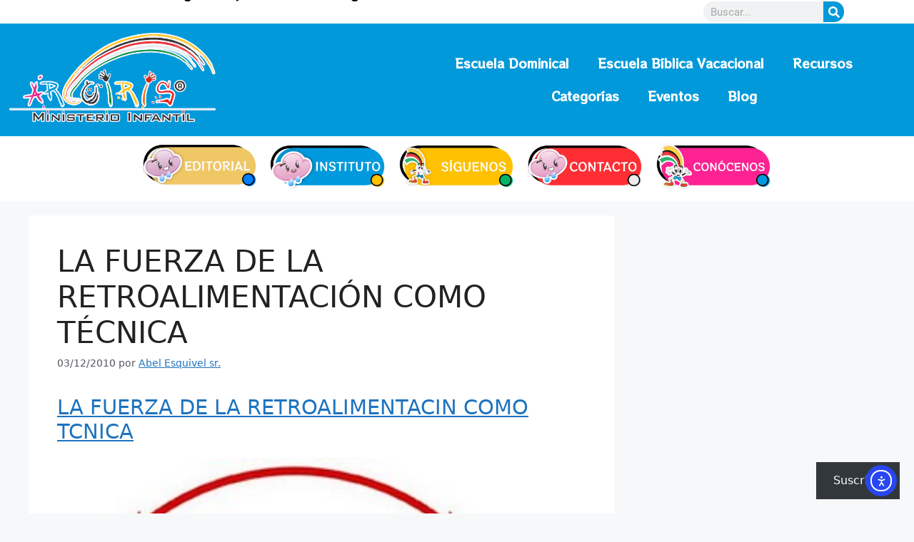

--- FILE ---
content_type: text/html; charset=UTF-8
request_url: https://ministerioinfantil.com/la-fuerza-de-la-retroalimentacion-como-tecnica/
body_size: 24810
content:
<!DOCTYPE html>
<html lang="es-CO">
<head>
<meta charset="UTF-8">
<title>LA FUERZA DE LA RETROALIMENTACIÓN COMO TÉCNICA - Ministerio Infantil Arcoíris</title>
<meta name='robots' content='max-image-preview:large'/>
<meta name="dlm-version" content="5.1.6"><meta name="viewport" content="width=device-width, initial-scale=1"><link rel='dns-prefetch' href='//cdn.elementor.com'/>
<link rel='dns-prefetch' href='//stats.wp.com'/>
<link rel='dns-prefetch' href='//widgets.wp.com'/>
<link rel='dns-prefetch' href='//s0.wp.com'/>
<link rel='dns-prefetch' href='//0.gravatar.com'/>
<link rel='dns-prefetch' href='//1.gravatar.com'/>
<link rel='dns-prefetch' href='//2.gravatar.com'/>
<link rel='dns-prefetch' href='//jetpack.wordpress.com'/>
<link rel='dns-prefetch' href='//public-api.wordpress.com'/>
<link rel="alternate" title="oEmbed (JSON)" type="application/json+oembed" href="https://ministerioinfantil.com/wp-json/oembed/1.0/embed?url=https%3A%2F%2Fministerioinfantil.com%2Fla-fuerza-de-la-retroalimentacion-como-tecnica%2F"/>
<link rel="alternate" title="oEmbed (XML)" type="text/xml+oembed" href="https://ministerioinfantil.com/wp-json/oembed/1.0/embed?url=https%3A%2F%2Fministerioinfantil.com%2Fla-fuerza-de-la-retroalimentacion-como-tecnica%2F&#038;format=xml"/>
<style id='wp-img-auto-sizes-contain-inline-css'>img:is([sizes=auto i],[sizes^="auto," i]){contain-intrinsic-size:3000px 1500px}</style>
<link rel='stylesheet' id='jetpack_related-posts-css' href='https://ministerioinfantil.com/wp-content/cache/speedycache/ministerioinfantil.com/assets/1aad49255938b135-related-posts.css' media='all'/>
<style id='classic-theme-styles-inline-css'>.wp-block-button__link{color:#fff;background-color:#32373c;border-radius:9999px;box-shadow:none;text-decoration:none;padding:calc(.667em + 2px) calc(1.333em + 2px);font-size:1.125em}.wp-block-file__button{background:#32373c;color:#fff;text-decoration:none}</style>
<link rel='stylesheet' id='mediaelement-css' href='https://ministerioinfantil.com/wp-includes/js/mediaelement/mediaelementplayer-legacy.min.css?ver=4.2.17' media='all'/>
<link rel='stylesheet' id='wp-mediaelement-css' href='https://ministerioinfantil.com/wp-includes/js/mediaelement/wp-mediaelement.min.css?ver=6.9' media='all'/>
<style id='jetpack-sharing-buttons-style-inline-css'>.jetpack-sharing-buttons__services-list{display:flex;flex-direction:row;flex-wrap:wrap;gap:0;list-style-type:none;margin:5px;padding:0}.jetpack-sharing-buttons__services-list.has-small-icon-size{font-size:12px}.jetpack-sharing-buttons__services-list.has-normal-icon-size{font-size:16px}.jetpack-sharing-buttons__services-list.has-large-icon-size{font-size:24px}.jetpack-sharing-buttons__services-list.has-huge-icon-size{font-size:36px}@media print{.jetpack-sharing-buttons__services-list{display:none!important}}.editor-styles-wrapper .wp-block-jetpack-sharing-buttons{gap:0;padding-inline-start:0}ul.jetpack-sharing-buttons__services-list.has-background{padding:1.25em 2.375em}</style>
<style id='global-styles-inline-css'>:root{--wp--preset--aspect-ratio--square:1;--wp--preset--aspect-ratio--4-3:4/3;--wp--preset--aspect-ratio--3-4:3/4;--wp--preset--aspect-ratio--3-2:3/2;--wp--preset--aspect-ratio--2-3:2/3;--wp--preset--aspect-ratio--16-9:16/9;--wp--preset--aspect-ratio--9-16:9/16;--wp--preset--color--black:#000000;--wp--preset--color--cyan-bluish-gray:#abb8c3;--wp--preset--color--white:#ffffff;--wp--preset--color--pale-pink:#f78da7;--wp--preset--color--vivid-red:#cf2e2e;--wp--preset--color--luminous-vivid-orange:#ff6900;--wp--preset--color--luminous-vivid-amber:#fcb900;--wp--preset--color--light-green-cyan:#7bdcb5;--wp--preset--color--vivid-green-cyan:#00d084;--wp--preset--color--pale-cyan-blue:#8ed1fc;--wp--preset--color--vivid-cyan-blue:#0693e3;--wp--preset--color--vivid-purple:#9b51e0;--wp--preset--color--contrast:var(--contrast);--wp--preset--color--contrast-2:var(--contrast-2);--wp--preset--color--contrast-3:var(--contrast-3);--wp--preset--color--base:var(--base);--wp--preset--color--base-2:var(--base-2);--wp--preset--color--base-3:var(--base-3);--wp--preset--color--accent:var(--accent);--wp--preset--gradient--vivid-cyan-blue-to-vivid-purple:linear-gradient(135deg,rgb(6,147,227) 0%,rgb(155,81,224) 100%);--wp--preset--gradient--light-green-cyan-to-vivid-green-cyan:linear-gradient(135deg,rgb(122,220,180) 0%,rgb(0,208,130) 100%);--wp--preset--gradient--luminous-vivid-amber-to-luminous-vivid-orange:linear-gradient(135deg,rgb(252,185,0) 0%,rgb(255,105,0) 100%);--wp--preset--gradient--luminous-vivid-orange-to-vivid-red:linear-gradient(135deg,rgb(255,105,0) 0%,rgb(207,46,46) 100%);--wp--preset--gradient--very-light-gray-to-cyan-bluish-gray:linear-gradient(135deg,rgb(238,238,238) 0%,rgb(169,184,195) 100%);--wp--preset--gradient--cool-to-warm-spectrum:linear-gradient(135deg,rgb(74,234,220) 0%,rgb(151,120,209) 20%,rgb(207,42,186) 40%,rgb(238,44,130) 60%,rgb(251,105,98) 80%,rgb(254,248,76) 100%);--wp--preset--gradient--blush-light-purple:linear-gradient(135deg,rgb(255,206,236) 0%,rgb(152,150,240) 100%);--wp--preset--gradient--blush-bordeaux:linear-gradient(135deg,rgb(254,205,165) 0%,rgb(254,45,45) 50%,rgb(107,0,62) 100%);--wp--preset--gradient--luminous-dusk:linear-gradient(135deg,rgb(255,203,112) 0%,rgb(199,81,192) 50%,rgb(65,88,208) 100%);--wp--preset--gradient--pale-ocean:linear-gradient(135deg,rgb(255,245,203) 0%,rgb(182,227,212) 50%,rgb(51,167,181) 100%);--wp--preset--gradient--electric-grass:linear-gradient(135deg,rgb(202,248,128) 0%,rgb(113,206,126) 100%);--wp--preset--gradient--midnight:linear-gradient(135deg,rgb(2,3,129) 0%,rgb(40,116,252) 100%);--wp--preset--font-size--small:13px;--wp--preset--font-size--medium:20px;--wp--preset--font-size--large:36px;--wp--preset--font-size--x-large:42px;--wp--preset--spacing--20:0.44rem;--wp--preset--spacing--30:0.67rem;--wp--preset--spacing--40:1rem;--wp--preset--spacing--50:1.5rem;--wp--preset--spacing--60:2.25rem;--wp--preset--spacing--70:3.38rem;--wp--preset--spacing--80:5.06rem;--wp--preset--shadow--natural:6px 6px 9px rgba(0, 0, 0, 0.2);--wp--preset--shadow--deep:12px 12px 50px rgba(0, 0, 0, 0.4);--wp--preset--shadow--sharp:6px 6px 0px rgba(0, 0, 0, 0.2);--wp--preset--shadow--outlined:6px 6px 0px -3px rgb(255, 255, 255), 6px 6px rgb(0, 0, 0);--wp--preset--shadow--crisp:6px 6px 0px rgb(0, 0, 0);}:where(.is-layout-flex){gap:0.5em;}:where(.is-layout-grid){gap:0.5em;}body .is-layout-flex{display:flex;}.is-layout-flex{flex-wrap:wrap;align-items:center;}.is-layout-flex > :is(*, div){margin:0;}body .is-layout-grid{display:grid;}.is-layout-grid > :is(*, div){margin:0;}:where(.wp-block-columns.is-layout-flex){gap:2em;}:where(.wp-block-columns.is-layout-grid){gap:2em;}:where(.wp-block-post-template.is-layout-flex){gap:1.25em;}:where(.wp-block-post-template.is-layout-grid){gap:1.25em;}.has-black-color{color:var(--wp--preset--color--black) !important;}.has-cyan-bluish-gray-color{color:var(--wp--preset--color--cyan-bluish-gray) !important;}.has-white-color{color:var(--wp--preset--color--white) !important;}.has-pale-pink-color{color:var(--wp--preset--color--pale-pink) !important;}.has-vivid-red-color{color:var(--wp--preset--color--vivid-red) !important;}.has-luminous-vivid-orange-color{color:var(--wp--preset--color--luminous-vivid-orange) !important;}.has-luminous-vivid-amber-color{color:var(--wp--preset--color--luminous-vivid-amber) !important;}.has-light-green-cyan-color{color:var(--wp--preset--color--light-green-cyan) !important;}.has-vivid-green-cyan-color{color:var(--wp--preset--color--vivid-green-cyan) !important;}.has-pale-cyan-blue-color{color:var(--wp--preset--color--pale-cyan-blue) !important;}.has-vivid-cyan-blue-color{color:var(--wp--preset--color--vivid-cyan-blue) !important;}.has-vivid-purple-color{color:var(--wp--preset--color--vivid-purple) !important;}.has-black-background-color{background-color:var(--wp--preset--color--black) !important;}.has-cyan-bluish-gray-background-color{background-color:var(--wp--preset--color--cyan-bluish-gray) !important;}.has-white-background-color{background-color:var(--wp--preset--color--white) !important;}.has-pale-pink-background-color{background-color:var(--wp--preset--color--pale-pink) !important;}.has-vivid-red-background-color{background-color:var(--wp--preset--color--vivid-red) !important;}.has-luminous-vivid-orange-background-color{background-color:var(--wp--preset--color--luminous-vivid-orange) !important;}.has-luminous-vivid-amber-background-color{background-color:var(--wp--preset--color--luminous-vivid-amber) !important;}.has-light-green-cyan-background-color{background-color:var(--wp--preset--color--light-green-cyan) !important;}.has-vivid-green-cyan-background-color{background-color:var(--wp--preset--color--vivid-green-cyan) !important;}.has-pale-cyan-blue-background-color{background-color:var(--wp--preset--color--pale-cyan-blue) !important;}.has-vivid-cyan-blue-background-color{background-color:var(--wp--preset--color--vivid-cyan-blue) !important;}.has-vivid-purple-background-color{background-color:var(--wp--preset--color--vivid-purple) !important;}.has-black-border-color{border-color:var(--wp--preset--color--black) !important;}.has-cyan-bluish-gray-border-color{border-color:var(--wp--preset--color--cyan-bluish-gray) !important;}.has-white-border-color{border-color:var(--wp--preset--color--white) !important;}.has-pale-pink-border-color{border-color:var(--wp--preset--color--pale-pink) !important;}.has-vivid-red-border-color{border-color:var(--wp--preset--color--vivid-red) !important;}.has-luminous-vivid-orange-border-color{border-color:var(--wp--preset--color--luminous-vivid-orange) !important;}.has-luminous-vivid-amber-border-color{border-color:var(--wp--preset--color--luminous-vivid-amber) !important;}.has-light-green-cyan-border-color{border-color:var(--wp--preset--color--light-green-cyan) !important;}.has-vivid-green-cyan-border-color{border-color:var(--wp--preset--color--vivid-green-cyan) !important;}.has-pale-cyan-blue-border-color{border-color:var(--wp--preset--color--pale-cyan-blue) !important;}.has-vivid-cyan-blue-border-color{border-color:var(--wp--preset--color--vivid-cyan-blue) !important;}.has-vivid-purple-border-color{border-color:var(--wp--preset--color--vivid-purple) !important;}.has-vivid-cyan-blue-to-vivid-purple-gradient-background{background:var(--wp--preset--gradient--vivid-cyan-blue-to-vivid-purple) !important;}.has-light-green-cyan-to-vivid-green-cyan-gradient-background{background:var(--wp--preset--gradient--light-green-cyan-to-vivid-green-cyan) !important;}.has-luminous-vivid-amber-to-luminous-vivid-orange-gradient-background{background:var(--wp--preset--gradient--luminous-vivid-amber-to-luminous-vivid-orange) !important;}.has-luminous-vivid-orange-to-vivid-red-gradient-background{background:var(--wp--preset--gradient--luminous-vivid-orange-to-vivid-red) !important;}.has-very-light-gray-to-cyan-bluish-gray-gradient-background{background:var(--wp--preset--gradient--very-light-gray-to-cyan-bluish-gray) !important;}.has-cool-to-warm-spectrum-gradient-background{background:var(--wp--preset--gradient--cool-to-warm-spectrum) !important;}.has-blush-light-purple-gradient-background{background:var(--wp--preset--gradient--blush-light-purple) !important;}.has-blush-bordeaux-gradient-background{background:var(--wp--preset--gradient--blush-bordeaux) !important;}.has-luminous-dusk-gradient-background{background:var(--wp--preset--gradient--luminous-dusk) !important;}.has-pale-ocean-gradient-background{background:var(--wp--preset--gradient--pale-ocean) !important;}.has-electric-grass-gradient-background{background:var(--wp--preset--gradient--electric-grass) !important;}.has-midnight-gradient-background{background:var(--wp--preset--gradient--midnight) !important;}.has-small-font-size{font-size:var(--wp--preset--font-size--small) !important;}.has-medium-font-size{font-size:var(--wp--preset--font-size--medium) !important;}.has-large-font-size{font-size:var(--wp--preset--font-size--large) !important;}.has-x-large-font-size{font-size:var(--wp--preset--font-size--x-large) !important;}:where(.wp-block-post-template.is-layout-flex){gap:1.25em;}:where(.wp-block-post-template.is-layout-grid){gap:1.25em;}:where(.wp-block-term-template.is-layout-flex){gap:1.25em;}:where(.wp-block-term-template.is-layout-grid){gap:1.25em;}:where(.wp-block-columns.is-layout-flex){gap:2em;}:where(.wp-block-columns.is-layout-grid){gap:2em;}:root :where(.wp-block-pullquote){font-size:1.5em;line-height:1.6;}</style>
<link rel='stylesheet' id='contador-visitas-front-css-css' href='https://ministerioinfantil.com/wp-content/cache/speedycache/ministerioinfantil.com/assets/7d52f75201029ec4-front.css' media='all'/>
<link rel='stylesheet' id='ea11y-widget-fonts-css' href='https://ministerioinfantil.com/wp-content/cache/speedycache/ministerioinfantil.com/assets/4de1df0e1a33846b-fonts.css' media='all'/>
<link rel='stylesheet' id='ea11y-skip-link-css' href='https://ministerioinfantil.com/wp-content/cache/speedycache/ministerioinfantil.com/assets/fd6b10d39edd1787-skip-link.css' media='all'/>
<link rel='stylesheet' id='generate-comments-css' href='https://ministerioinfantil.com/wp-content/themes/generatepress/assets/css/components/comments.min.css?ver=3.6.1' media='all'/>
<link rel='stylesheet' id='generate-style-css' href='https://ministerioinfantil.com/wp-content/themes/generatepress/assets/css/main.min.css?ver=3.6.1' media='all'/>
<style id='generate-style-inline-css'>body{background-color:var(--base-2);color:var(--contrast);}a{color:var(--accent);}a{text-decoration:underline;}.entry-title a, .site-branding a, a.button, .wp-block-button__link, .main-navigation a{text-decoration:none;}a:hover, a:focus, a:active{color:var(--contrast);}.wp-block-group__inner-container{max-width:1200px;margin-left:auto;margin-right:auto;}:root{--contrast:#222222;--contrast-2:#575760;--contrast-3:#b2b2be;--base:#f0f0f0;--base-2:#f7f8f9;--base-3:#ffffff;--accent:#1e73be;}:root .has-contrast-color{color:var(--contrast);}:root .has-contrast-background-color{background-color:var(--contrast);}:root .has-contrast-2-color{color:var(--contrast-2);}:root .has-contrast-2-background-color{background-color:var(--contrast-2);}:root .has-contrast-3-color{color:var(--contrast-3);}:root .has-contrast-3-background-color{background-color:var(--contrast-3);}:root .has-base-color{color:var(--base);}:root .has-base-background-color{background-color:var(--base);}:root .has-base-2-color{color:var(--base-2);}:root .has-base-2-background-color{background-color:var(--base-2);}:root .has-base-3-color{color:var(--base-3);}:root .has-base-3-background-color{background-color:var(--base-3);}:root .has-accent-color{color:var(--accent);}:root .has-accent-background-color{background-color:var(--accent);}.top-bar{background-color:#636363;color:#ffffff;}.top-bar a{color:#ffffff;}.top-bar a:hover{color:#303030;}.site-header{background-color:var(--base-3);}.main-title a,.main-title a:hover{color:var(--contrast);}.site-description{color:var(--contrast-2);}.mobile-menu-control-wrapper .menu-toggle,.mobile-menu-control-wrapper .menu-toggle:hover,.mobile-menu-control-wrapper .menu-toggle:focus,.has-inline-mobile-toggle #site-navigation.toggled{background-color:rgba(0, 0, 0, 0.02);}.main-navigation,.main-navigation ul ul{background-color:var(--base-3);}.main-navigation .main-nav ul li a, .main-navigation .menu-toggle, .main-navigation .menu-bar-items{color:var(--contrast);}.main-navigation .main-nav ul li:not([class*="current-menu-"]):hover > a, .main-navigation .main-nav ul li:not([class*="current-menu-"]):focus > a, .main-navigation .main-nav ul li.sfHover:not([class*="current-menu-"]) > a, .main-navigation .menu-bar-item:hover > a, .main-navigation .menu-bar-item.sfHover > a{color:var(--accent);}button.menu-toggle:hover,button.menu-toggle:focus{color:var(--contrast);}.main-navigation .main-nav ul li[class*="current-menu-"] > a{color:var(--accent);}.navigation-search input[type="search"],.navigation-search input[type="search"]:active, .navigation-search input[type="search"]:focus, .main-navigation .main-nav ul li.search-item.active > a, .main-navigation .menu-bar-items .search-item.active > a{color:var(--accent);}.main-navigation ul ul{background-color:var(--base);}.separate-containers .inside-article, .separate-containers .comments-area, .separate-containers .page-header, .one-container .container, .separate-containers .paging-navigation, .inside-page-header{background-color:var(--base-3);}.entry-title a{color:var(--contrast);}.entry-title a:hover{color:var(--contrast-2);}.entry-meta{color:var(--contrast-2);}.sidebar .widget{background-color:var(--base-3);}.footer-widgets{background-color:var(--base-3);}.site-info{background-color:var(--base-3);}input[type="text"],input[type="email"],input[type="url"],input[type="password"],input[type="search"],input[type="tel"],input[type="number"],textarea,select{color:var(--contrast);background-color:var(--base-2);border-color:var(--base);}input[type="text"]:focus,input[type="email"]:focus,input[type="url"]:focus,input[type="password"]:focus,input[type="search"]:focus,input[type="tel"]:focus,input[type="number"]:focus,textarea:focus,select:focus{color:var(--contrast);background-color:var(--base-2);border-color:var(--contrast-3);}button,html input[type="button"],input[type="reset"],input[type="submit"],a.button,a.wp-block-button__link:not(.has-background){color:#ffffff;background-color:#55555e;}button:hover,html input[type="button"]:hover,input[type="reset"]:hover,input[type="submit"]:hover,a.button:hover,button:focus,html input[type="button"]:focus,input[type="reset"]:focus,input[type="submit"]:focus,a.button:focus,a.wp-block-button__link:not(.has-background):active,a.wp-block-button__link:not(.has-background):focus,a.wp-block-button__link:not(.has-background):hover{color:#ffffff;background-color:#3f4047;}a.generate-back-to-top{background-color:rgba( 0,0,0,0.4 );color:#ffffff;}a.generate-back-to-top:hover,a.generate-back-to-top:focus{background-color:rgba( 0,0,0,0.6 );color:#ffffff;}:root{--gp-search-modal-bg-color:var(--base-3);--gp-search-modal-text-color:var(--contrast);--gp-search-modal-overlay-bg-color:rgba(0,0,0,0.2);}@media(max-width:768px){.main-navigation .menu-bar-item:hover > a, .main-navigation .menu-bar-item.sfHover > a{background:none;color:var(--contrast);}}.nav-below-header .main-navigation .inside-navigation.grid-container, .nav-above-header .main-navigation .inside-navigation.grid-container{padding:0px 20px 0px 20px;}.site-main .wp-block-group__inner-container{padding:40px;}.separate-containers .paging-navigation{padding-top:20px;padding-bottom:20px;}.entry-content .alignwide, body:not(.no-sidebar) .entry-content .alignfull{margin-left:-40px;width:calc(100% + 80px);max-width:calc(100% + 80px);}.rtl .menu-item-has-children .dropdown-menu-toggle{padding-left:20px;}.rtl .main-navigation .main-nav ul li.menu-item-has-children > a{padding-right:20px;}@media(max-width:768px){.separate-containers .inside-article, .separate-containers .comments-area, .separate-containers .page-header, .separate-containers .paging-navigation, .one-container .site-content, .inside-page-header{padding:30px;}.site-main .wp-block-group__inner-container{padding:30px;}.inside-top-bar{padding-right:30px;padding-left:30px;}.inside-header{padding-right:30px;padding-left:30px;}.widget-area .widget{padding-top:30px;padding-right:30px;padding-bottom:30px;padding-left:30px;}.footer-widgets-container{padding-top:30px;padding-right:30px;padding-bottom:30px;padding-left:30px;}.inside-site-info{padding-right:30px;padding-left:30px;}.entry-content .alignwide, body:not(.no-sidebar) .entry-content .alignfull{margin-left:-30px;width:calc(100% + 60px);max-width:calc(100% + 60px);}.one-container .site-main .paging-navigation{margin-bottom:20px;}}
.is-right-sidebar{width:30%;}.is-left-sidebar{width:30%;}.site-content .content-area{width:70%;}@media(max-width:768px){.main-navigation .menu-toggle,.sidebar-nav-mobile:not(#sticky-placeholder){display:block;}.main-navigation ul,.gen-sidebar-nav,.main-navigation:not(.slideout-navigation):not(.toggled) .main-nav > ul,.has-inline-mobile-toggle #site-navigation .inside-navigation > *:not(.navigation-search):not(.main-nav){display:none;}.nav-align-right .inside-navigation,.nav-align-center .inside-navigation{justify-content:space-between;}.has-inline-mobile-toggle .mobile-menu-control-wrapper{display:flex;flex-wrap:wrap;}.has-inline-mobile-toggle .inside-header{flex-direction:row;text-align:left;flex-wrap:wrap;}.has-inline-mobile-toggle .header-widget,.has-inline-mobile-toggle #site-navigation{flex-basis:100%;}.nav-float-left .has-inline-mobile-toggle #site-navigation{order:10;}}
.elementor-template-full-width .site-content{display:block;}</style>
<link rel='stylesheet' id='jetpack_likes-css' href='https://ministerioinfantil.com/wp-content/cache/speedycache/ministerioinfantil.com/assets/d402e4f0b2fe0983-style.css' media='all'/>
<link rel='stylesheet' id='subscribe-modal-css-css' href='https://ministerioinfantil.com/wp-content/cache/speedycache/ministerioinfantil.com/assets/2cedc6861122ed26-subscribe-modal.css' media='all'/>
<link rel='stylesheet' id='subscribe-floating-button-css-css' href='https://ministerioinfantil.com/wp-content/cache/speedycache/ministerioinfantil.com/assets/f0d0913588cd3e06-subscribe-floating-button.css' media='all'/>
<link rel='stylesheet' id='e-animation-fadeInUp-css' href='https://ministerioinfantil.com/wp-content/plugins/elementor/assets/lib/animations/styles/fadeInUp.min.css?ver=3.34.1' media='all'/>
<link rel='stylesheet' id='e-animation-fadeInDown-css' href='https://ministerioinfantil.com/wp-content/plugins/elementor/assets/lib/animations/styles/fadeInDown.min.css?ver=3.34.1' media='all'/>
<link rel='stylesheet' id='elementor-frontend-css' href='https://ministerioinfantil.com/wp-content/plugins/elementor/assets/css/frontend.min.css?ver=3.34.1' media='all'/>
<link rel='stylesheet' id='e-popup-css' href='https://ministerioinfantil.com/wp-content/plugins/elementor-pro/assets/css/conditionals/popup.min.css?ver=3.34.0' media='all'/>
<link rel='stylesheet' id='widget-search-form-css' href='https://ministerioinfantil.com/wp-content/plugins/elementor-pro/assets/css/widget-search-form.min.css?ver=3.34.0' media='all'/>
<link rel='stylesheet' id='e-animation-rubberBand-css' href='https://ministerioinfantil.com/wp-content/plugins/elementor/assets/lib/animations/styles/rubberBand.min.css?ver=3.34.1' media='all'/>
<link rel='stylesheet' id='e-animation-wobble-skew-css' href='https://ministerioinfantil.com/wp-content/plugins/elementor/assets/lib/animations/styles/e-animation-wobble-skew.min.css?ver=3.34.1' media='all'/>
<link rel='stylesheet' id='widget-image-css' href='https://ministerioinfantil.com/wp-content/plugins/elementor/assets/css/widget-image.min.css?ver=3.34.1' media='all'/>
<link rel='stylesheet' id='e-animation-pulse-css' href='https://ministerioinfantil.com/wp-content/plugins/elementor/assets/lib/animations/styles/e-animation-pulse.min.css?ver=3.34.1' media='all'/>
<link rel='stylesheet' id='widget-nav-menu-css' href='https://ministerioinfantil.com/wp-content/plugins/elementor-pro/assets/css/widget-nav-menu.min.css?ver=3.34.0' media='all'/>
<link rel='stylesheet' id='e-animation-bounce-in-css' href='https://ministerioinfantil.com/wp-content/plugins/elementor/assets/lib/animations/styles/e-animation-bounce-in.min.css?ver=3.34.1' media='all'/>
<link rel='stylesheet' id='widget-heading-css' href='https://ministerioinfantil.com/wp-content/plugins/elementor/assets/css/widget-heading.min.css?ver=3.34.1' media='all'/>
<link rel='stylesheet' id='widget-icon-list-css' href='https://ministerioinfantil.com/wp-content/plugins/elementor/assets/css/widget-icon-list.min.css?ver=3.34.1' media='all'/>
<link rel='stylesheet' id='widget-form-css' href='https://ministerioinfantil.com/wp-content/plugins/elementor-pro/assets/css/widget-form.min.css?ver=3.34.0' media='all'/>
<link rel='stylesheet' id='e-animation-push-css' href='https://ministerioinfantil.com/wp-content/plugins/elementor/assets/lib/animations/styles/e-animation-push.min.css?ver=3.34.1' media='all'/>
<link rel='stylesheet' id='widget-social-icons-css' href='https://ministerioinfantil.com/wp-content/plugins/elementor/assets/css/widget-social-icons.min.css?ver=3.34.1' media='all'/>
<link rel='stylesheet' id='e-apple-webkit-css' href='https://ministerioinfantil.com/wp-content/plugins/elementor/assets/css/conditionals/apple-webkit.min.css?ver=3.34.1' media='all'/>
<link rel='stylesheet' id='elementor-post-120517-css' href='https://ministerioinfantil.com/wp-content/cache/speedycache/ministerioinfantil.com/assets/09284ffb5582243b-post-120517.css' media='all'/>
<link rel='stylesheet' id='elementor-post-38683-css' href='https://ministerioinfantil.com/wp-content/cache/speedycache/ministerioinfantil.com/assets/e49e3cd1a8866590-post-38683.css' media='all'/>
<link rel='stylesheet' id='elementor-post-70657-css' href='https://ministerioinfantil.com/wp-content/cache/speedycache/ministerioinfantil.com/assets/00f142d812ed35c7-post-70657.css' media='all'/>
<link rel='stylesheet' id='elementor-post-74256-css' href='https://ministerioinfantil.com/wp-content/cache/speedycache/ministerioinfantil.com/assets/e44e2e68be8e924c-post-74256.css' media='all'/>
<link rel='stylesheet' id='sharedaddy-css' href='https://ministerioinfantil.com/wp-content/cache/speedycache/ministerioinfantil.com/assets/082b32bdcdd061b3-sharing.css' media='all'/>
<link rel='stylesheet' id='social-logos-css' href='https://ministerioinfantil.com/wp-content/plugins/jetpack/_inc/social-logos/social-logos.min.css?ver=15.4' media='all'/>
<link rel='stylesheet' id='elementor-gf-local-roboto-css' href='https://ministerioinfantil.com/wp-content/cache/speedycache/ministerioinfantil.com/assets/8fd2d626d375b1e7-roboto.css' media='all'/>
<link rel='stylesheet' id='elementor-gf-local-robotoslab-css' href='https://ministerioinfantil.com/wp-content/cache/speedycache/ministerioinfantil.com/assets/e25fcfba3c82c8a3-robotoslab.css' media='all'/>
<link rel='stylesheet' id='elementor-gf-local-rocknrollone-css' href='https://ministerioinfantil.com/wp-content/cache/speedycache/ministerioinfantil.com/assets/fccc172b5b02b563-rocknrollone.css' media='all'/>
<link rel='stylesheet' id='elementor-gf-local-inter-css' href='https://ministerioinfantil.com/wp-content/cache/speedycache/ministerioinfantil.com/assets/62b35f4f8302c8d0-inter.css' media='all'/>
<script id="jetpack_related-posts-js-extra">var related_posts_js_options={"post_heading":"h4"};
//# sourceURL=jetpack_related-posts-js-extra</script>
<script src="https://ministerioinfantil.com/wp-content/plugins/jetpack/_inc/build/related-posts/related-posts.min.js?ver=20240116" id="jetpack_related-posts-js"></script>
<script src="https://ministerioinfantil.com/wp-includes/js/jquery/jquery.min.js?ver=3.7.1" id="jquery-core-js"></script>
<script src="https://ministerioinfantil.com/wp-content/plugins/elementor-pro/assets/js/page-transitions.min.js?ver=3.34.0" id="page-transitions-js"></script>
<link rel="https://api.w.org/" href="https://ministerioinfantil.com/wp-json/"/><link rel="alternate" title="JSON" type="application/json" href="https://ministerioinfantil.com/wp-json/wp/v2/posts/737"/><link rel="EditURI" type="application/rsd+xml" title="RSD" href="https://ministerioinfantil.com/xmlrpc.php?rsd"/>
<meta name="generator" content="WordPress 6.9"/>
<link rel="canonical" href="https://ministerioinfantil.com/la-fuerza-de-la-retroalimentacion-como-tecnica/"/>
<link rel='shortlink' href='https://wp.me/p7J28H-bT'/>
<style>img#wpstats{display:none}</style>
<link rel="pingback" href="https://ministerioinfantil.com/xmlrpc.php">
<meta name="generator" content="Elementor 3.34.1; features: e_font_icon_svg, additional_custom_breakpoints; settings: css_print_method-external, google_font-enabled, font_display-swap">
<meta name="description" content="LA FUERZA DE LA RETROALIMENTACIN COMO TCNICA OBJETIVO I. Fomentar laaperturaa la retroalimentacin por medio de la retroalimentacin annima. II. Proporcionar retroalimentacin a aquellas personas que por lo general inhiben la retroalimentacin y comunicacin eficaz. TIEMPO: Duracin: 120 Minutos TAMAO DELGRUPO: 25 Participantes. LUGAR: InstalacionesEspeciales Un saln amplio bien iluminado acondicionado con alfombra, buena acstica&hellip;"/>
<style>.e-con.e-parent:nth-of-type(n+4):not(.e-lazyloaded):not(.e-no-lazyload),
.e-con.e-parent:nth-of-type(n+4):not(.e-lazyloaded):not(.e-no-lazyload) *{background-image:none !important;} @media screen and (max-height: 1024px) {
.e-con.e-parent:nth-of-type(n+3):not(.e-lazyloaded):not(.e-no-lazyload),
.e-con.e-parent:nth-of-type(n+3):not(.e-lazyloaded):not(.e-no-lazyload) *{background-image:none !important;} }
@media screen and (max-height: 640px) {
.e-con.e-parent:nth-of-type(n+2):not(.e-lazyloaded):not(.e-no-lazyload),
.e-con.e-parent:nth-of-type(n+2):not(.e-lazyloaded):not(.e-no-lazyload) *{background-image:none !important;} }</style>
<meta property="og:type" content="article"/>
<meta property="og:title" content="LA FUERZA DE LA RETROALIMENTACIÓN COMO TÉCNICA - Ministerio Infantil Arcoíris"/>
<meta property="og:url" content="https://ministerioinfantil.com/la-fuerza-de-la-retroalimentacion-como-tecnica/"/>
<meta property="og:description" content="LA FUERZA DE LA RETROALIMENTACIN COMO TCNICA OBJETIVO I. Fomentar laaperturaa la retroalimentacin por medio de la retroalimentacin annima. II. Proporcionar retroalimentacin a aquellas personas que …"/>
<meta property="article:published_time" content="2010-12-03T05:51:01+00:00"/>
<meta property="article:modified_time" content="2025-07-01T00:07:58+00:00"/>
<meta property="og:site_name" content="Ministerio Infantil Arcoíris"/>
<meta property="og:image" content="https://ministerioinfantil.com/wp-content/uploads/2025/06/cropped-Logo-Arcoiris-®️-oficial-Mascotas-Pequeno-1.png"/>
<meta property="og:image:width" content="512"/>
<meta property="og:image:height" content="512"/>
<meta property="og:image:alt" content=""/>
<meta property="og:locale" content="es_LA"/>
<meta name="twitter:site" content="@MinInfArcoIris"/>
<meta name="twitter:text:title" content="LA FUERZA DE LA RETROALIMENTACIÓN COMO TÉCNICA"/>
<meta name="twitter:image" content="https://ministerioinfantil.com/wp-content/uploads/2025/06/cropped-Logo-Arcoiris-®️-oficial-Mascotas-Pequeno-1-270x270.png"/>
<meta name="twitter:card" content="summary"/>
<link rel="icon" href="https://ministerioinfantil.com/wp-content/uploads/2025/06/cropped-Logo-Arcoiris-®️-oficial-Mascotas-Pequeno-1-32x32.png" sizes="32x32"/>
<link rel="icon" href="https://ministerioinfantil.com/wp-content/uploads/2025/06/cropped-Logo-Arcoiris-®️-oficial-Mascotas-Pequeno-1-192x192.png" sizes="192x192"/>
<link rel="apple-touch-icon" href="https://ministerioinfantil.com/wp-content/uploads/2025/06/cropped-Logo-Arcoiris-®️-oficial-Mascotas-Pequeno-1-180x180.png"/>
<meta name="msapplication-TileImage" content="https://ministerioinfantil.com/wp-content/uploads/2025/06/cropped-Logo-Arcoiris-®️-oficial-Mascotas-Pequeno-1-270x270.png"/>
<style id="wp-custom-css">img#wpstats{display:none !important;width:6px !important;height:5px !important;visibility:hidden !important;position:absolute !important;left:-9999px !important;}</style>
<style id="sccss">img{width:100% !important;height:auto !important;max-width:100% !important;display:block !important;margin-left:auto !important;margin-right:auto !important;object-fit:contain !important;}</style></head>
<body class="wp-singular post-template-default single single-post postid-737 single-format-standard wp-embed-responsive wp-theme-generatepress ally-default right-sidebar nav-float-right separate-containers header-aligned-left dropdown-hover elementor-default elementor-kit-120517" itemtype="https://schema.org/Blog" itemscope>
<script>const onSkipLinkClick=()=> {
const htmlElement=document.querySelector('html');
htmlElement.style['scroll-behavior']='smooth';
setTimeout(()=> htmlElement.style['scroll-behavior']=null, 1000);
}
document.addEventListener("DOMContentLoaded", ()=> {
if(!document.querySelector('#content')){
document.querySelector('.ea11y-skip-to-content-link').remove();
}});</script>
<nav aria-label="Skip to content navigation">
<a class="ea11y-skip-to-content-link" href="#content" tabindex="1" onclick="onSkipLinkClick()">
Ir al contenido
<svg width="24" height="24" viewBox="0 0 24 24" fill="none" role="presentation">
<path d="M18 6V12C18 12.7956 17.6839 13.5587 17.1213 14.1213C16.5587 14.6839 15.7956 15 15 15H5M5 15L9 11M5 15L9 19"
stroke="black"
stroke-width="1.5"
stroke-linecap="round"
stroke-linejoin="round"
/>
</svg>
</a>
<div class="ea11y-skip-to-content-backdrop"></div></nav>
<e-page-transition preloader-type="animation" preloader-animation-type="bouncing-dots" class="e-page-transition--entering" exclude="^https\:\/\/ministerioinfantil\.com\/wp\-admin\/">
</e-page-transition>
<a class="screen-reader-text skip-link" href="#content" title="Saltar al contenido">Saltar al contenido</a>		<header data-elementor-type="header" data-elementor-id="70657" class="elementor elementor-70657 elementor-location-header" data-elementor-post-type="elementor_library">
<div class="elementor-element elementor-element-6edcb76c e-flex e-con-boxed e-con e-parent" data-id="6edcb76c" data-element_type="container">
<div class="e-con-inner">
<div class="elementor-element elementor-element-57f190ed e-con-full e-flex e-con e-child" data-id="57f190ed" data-element_type="container">
<div class="elementor-element elementor-element-25922bc0 elementor-absolute elementor-hidden-mobile elementor-widget elementor-widget-text-editor" data-id="25922bc0" data-element_type="widget" data-settings="{&quot;_position&quot;:&quot;absolute&quot;}" data-widget_type="text-editor.default">
<div class="elementor-widget-container"> <p><span style="color: #000000;"><strong>&#8220;No somos un ministerio grande, pero sí somos un gran ministerio&#8221;</strong></span></p></div></div></div><div class="elementor-element elementor-element-440cac7c e-con-full e-flex e-con e-child" data-id="440cac7c" data-element_type="container">
<div class="elementor-element elementor-element-48b12a8d elementor-search-form--skin-classic elementor-search-form--button-type-icon elementor-search-form--icon-search elementor-widget elementor-widget-search-form" data-id="48b12a8d" data-element_type="widget" data-settings="{&quot;skin&quot;:&quot;classic&quot;}" data-widget_type="search-form.default">
<div class="elementor-widget-container">
<search role="search">
<form class="elementor-search-form" action="https://ministerioinfantil.com" method="get">
<div class="elementor-search-form__container">
<label class="elementor-screen-only" for="elementor-search-form-48b12a8d">Search</label>
<input id="elementor-search-form-48b12a8d" placeholder="Buscar..." class="elementor-search-form__input" type="search" name="s" value="">
<button class="elementor-search-form__submit" type="submit" aria-label="Search">
<div class="e-font-icon-svg-container"><svg class="fa fa-search e-font-icon-svg e-fas-search" viewBox="0 0 512 512" xmlns="http://www.w3.org/2000/svg"><path d="M505 442.7L405.3 343c-4.5-4.5-10.6-7-17-7H372c27.6-35.3 44-79.7 44-128C416 93.1 322.9 0 208 0S0 93.1 0 208s93.1 208 208 208c48.3 0 92.7-16.4 128-44v16.3c0 6.4 2.5 12.5 7 17l99.7 99.7c9.4 9.4 24.6 9.4 33.9 0l28.3-28.3c9.4-9.4 9.4-24.6.1-34zM208 336c-70.7 0-128-57.2-128-128 0-70.7 57.2-128 128-128 70.7 0 128 57.2 128 128 0 70.7-57.2 128-128 128z"></path></svg></div></button></div></form>
</search></div></div></div></div></div><section class="elementor-section elementor-top-section elementor-element elementor-element-5623e1e3 elementor-section-full_width elementor-section-height-default elementor-section-height-default" data-id="5623e1e3" data-element_type="section" data-settings="{&quot;background_background&quot;:&quot;classic&quot;}">
<div class="elementor-container elementor-column-gap-default">
<div class="elementor-column elementor-col-50 elementor-top-column elementor-element elementor-element-6ecc787f" data-id="6ecc787f" data-element_type="column">
<div class="elementor-widget-wrap elementor-element-populated">
<div class="elementor-element elementor-element-6905fc63 elementor-widget__width-initial elementor-widget-mobile__width-initial elementor-invisible elementor-widget elementor-widget-image" data-id="6905fc63" data-element_type="widget" data-settings="{&quot;_animation&quot;:&quot;rubberBand&quot;}" data-widget_type="image.default">
<div class="elementor-widget-container"> <a href="https://ministerioinfantil.com"> <img src="https://ministerioinfantil.com/wp-content/uploads/2024/05/Logo-Arcoiris-®️-oficial-Silueta-blanca.png" title="" alt="" class="elementor-animation-wobble-skew" loading="lazy"/></a></div></div></div></div><div class="elementor-column elementor-col-50 elementor-top-column elementor-element elementor-element-4e48e4bd" data-id="4e48e4bd" data-element_type="column">
<div class="elementor-widget-wrap elementor-element-populated">
<div class="elementor-element elementor-element-490f2fa4 elementor-widget__width-initial elementor-nav-menu__align-center elementor-nav-menu--dropdown-none elementor-widget elementor-widget-nav-menu" data-id="490f2fa4" data-element_type="widget" data-settings="{&quot;toggle_icon_hover_animation&quot;:&quot;pulse&quot;,&quot;submenu_icon&quot;:{&quot;value&quot;:&quot;&lt;svg aria-hidden=\&quot;true\&quot; class=\&quot;e-font-icon-svg e-fas-angle-down\&quot; viewBox=\&quot;0 0 320 512\&quot; xmlns=\&quot;http:\/\/www.w3.org\/2000\/svg\&quot;&gt;&lt;path d=\&quot;M143 352.3L7 216.3c-9.4-9.4-9.4-24.6 0-33.9l22.6-22.6c9.4-9.4 24.6-9.4 33.9 0l96.4 96.4 96.4-96.4c9.4-9.4 24.6-9.4 33.9 0l22.6 22.6c9.4 9.4 9.4 24.6 0 33.9l-136 136c-9.2 9.4-24.4 9.4-33.8 0z\&quot;&gt;&lt;\/path&gt;&lt;\/svg&gt;&quot;,&quot;library&quot;:&quot;fa-solid&quot;},&quot;layout&quot;:&quot;horizontal&quot;}" data-widget_type="nav-menu.default">
<div class="elementor-widget-container"> <nav aria-label="Menú" class="elementor-nav-menu--main elementor-nav-menu__container elementor-nav-menu--layout-horizontal e--pointer-background e--animation-shutter-out-horizontal"> <ul id="menu-1-490f2fa4" class="elementor-nav-menu"><li class="menu-item menu-item-type-post_type menu-item-object-page menu-item-121566"><a href="https://ministerioinfantil.com/escuela-dominical/" class="elementor-item">Escuela Dominical</a></li> <li class="menu-item menu-item-type-post_type menu-item-object-page menu-item-121565"><a href="https://ministerioinfantil.com/escuela-biblica-vacacional/" class="elementor-item">Escuela Bíblica Vacacional</a></li> <li class="menu-item menu-item-type-post_type menu-item-object-page menu-item-121557"><a href="https://ministerioinfantil.com/recursos/" class="elementor-item">Recursos</a></li> <li class="menu-item menu-item-type-post_type menu-item-object-page menu-item-121558"><a href="https://ministerioinfantil.com/categorias/" class="elementor-item">Categorías</a></li> <li class="menu-item menu-item-type-post_type menu-item-object-page menu-item-121967"><a href="https://ministerioinfantil.com/eventos/" class="elementor-item">Eventos</a></li> <li class="menu-item menu-item-type-post_type menu-item-object-page current_page_parent menu-item-121559"><a href="https://ministerioinfantil.com/blog/" class="elementor-item">Blog</a></li></ul></nav> <nav class="elementor-nav-menu--dropdown elementor-nav-menu__container" aria-hidden="true"> <ul id="menu-2-490f2fa4" class="elementor-nav-menu"><li class="menu-item menu-item-type-post_type menu-item-object-page menu-item-121566"><a href="https://ministerioinfantil.com/escuela-dominical/" class="elementor-item" tabindex="-1">Escuela Dominical</a></li> <li class="menu-item menu-item-type-post_type menu-item-object-page menu-item-121565"><a href="https://ministerioinfantil.com/escuela-biblica-vacacional/" class="elementor-item" tabindex="-1">Escuela Bíblica Vacacional</a></li> <li class="menu-item menu-item-type-post_type menu-item-object-page menu-item-121557"><a href="https://ministerioinfantil.com/recursos/" class="elementor-item" tabindex="-1">Recursos</a></li> <li class="menu-item menu-item-type-post_type menu-item-object-page menu-item-121558"><a href="https://ministerioinfantil.com/categorias/" class="elementor-item" tabindex="-1">Categorías</a></li> <li class="menu-item menu-item-type-post_type menu-item-object-page menu-item-121967"><a href="https://ministerioinfantil.com/eventos/" class="elementor-item" tabindex="-1">Eventos</a></li> <li class="menu-item menu-item-type-post_type menu-item-object-page current_page_parent menu-item-121559"><a href="https://ministerioinfantil.com/blog/" class="elementor-item" tabindex="-1">Blog</a></li></ul></nav></div></div></div></div></div></section>
<div class="elementor-element elementor-element-181033a1 elementor-hidden-mobile e-flex e-con-boxed e-con e-parent" data-id="181033a1" data-element_type="container">
<div class="e-con-inner">
<div class="elementor-element elementor-element-20484eb7 e-con-full e-flex e-con e-child" data-id="20484eb7" data-element_type="container">
<div class="elementor-element elementor-element-500d04b8 elementor-widget elementor-widget-image" data-id="500d04b8" data-element_type="widget" data-widget_type="image.default">
<div class="elementor-widget-container"> <a href="https://ministerioinfantil.com/editorial-arcoiris/"> <img width="900" height="360" src="https://ministerioinfantil.com/wp-content/uploads/2024/07/editorial-1.png" class="elementor-animation-bounce-in attachment-large size-large wp-image-121317" alt="" srcset="https://ministerioinfantil.com/wp-content/uploads/2024/07/editorial-1.png 1000w, https://ministerioinfantil.com/wp-content/uploads/2024/07/editorial-1-300x120.png 300w, https://ministerioinfantil.com/wp-content/uploads/2024/07/editorial-1-768x307.png 768w" sizes="(max-width: 900px) 100vw, 900px" data-attachment-id="121317" data-permalink="https://ministerioinfantil.com/?attachment_id=121317#main" data-orig-file="https://ministerioinfantil.com/wp-content/uploads/2024/07/editorial-1.png" data-orig-size="1000,400" data-comments-opened="1" data-image-meta="{&quot;aperture&quot;:&quot;0&quot;,&quot;credit&quot;:&quot;&quot;,&quot;camera&quot;:&quot;&quot;,&quot;caption&quot;:&quot;&quot;,&quot;created_timestamp&quot;:&quot;0&quot;,&quot;copyright&quot;:&quot;&quot;,&quot;focal_length&quot;:&quot;0&quot;,&quot;iso&quot;:&quot;0&quot;,&quot;shutter_speed&quot;:&quot;0&quot;,&quot;title&quot;:&quot;&quot;,&quot;orientation&quot;:&quot;0&quot;}" data-image-title="editorial" data-image-description="" data-image-caption="" data-medium-file="https://ministerioinfantil.com/wp-content/uploads/2024/07/editorial-1-300x120.png" data-large-file="https://ministerioinfantil.com/wp-content/uploads/2024/07/editorial-1.png"/></a></div></div></div><div class="elementor-element elementor-element-572c71fc e-con-full e-flex e-con e-child" data-id="572c71fc" data-element_type="container">
<div class="elementor-element elementor-element-604abbc0 elementor-widget elementor-widget-image" data-id="604abbc0" data-element_type="widget" data-widget_type="image.default">
<div class="elementor-widget-container"> <a href="https://ministerio-infantil-arcoiris.thinkific.com/"> <img width="900" height="360" src="https://ministerioinfantil.com/wp-content/uploads/2024/07/Instituto.png" class="elementor-animation-bounce-in attachment-large size-large wp-image-120991" alt="" srcset="https://ministerioinfantil.com/wp-content/uploads/2024/07/Instituto.png 1000w, https://ministerioinfantil.com/wp-content/uploads/2024/07/Instituto-300x120.png 300w, https://ministerioinfantil.com/wp-content/uploads/2024/07/Instituto-768x307.png 768w" sizes="(max-width: 900px) 100vw, 900px" data-attachment-id="120991" data-permalink="https://ministerioinfantil.com/?attachment_id=120991#main" data-orig-file="https://ministerioinfantil.com/wp-content/uploads/2024/07/Instituto.png" data-orig-size="1000,400" data-comments-opened="1" data-image-meta="{&quot;aperture&quot;:&quot;0&quot;,&quot;credit&quot;:&quot;&quot;,&quot;camera&quot;:&quot;&quot;,&quot;caption&quot;:&quot;&quot;,&quot;created_timestamp&quot;:&quot;0&quot;,&quot;copyright&quot;:&quot;&quot;,&quot;focal_length&quot;:&quot;0&quot;,&quot;iso&quot;:&quot;0&quot;,&quot;shutter_speed&quot;:&quot;0&quot;,&quot;title&quot;:&quot;&quot;,&quot;orientation&quot;:&quot;0&quot;}" data-image-title="Instituto" data-image-description="" data-image-caption="" data-medium-file="https://ministerioinfantil.com/wp-content/uploads/2024/07/Instituto-300x120.png" data-large-file="https://ministerioinfantil.com/wp-content/uploads/2024/07/Instituto.png"/></a></div></div></div><div class="elementor-element elementor-element-61bd28a7 e-con-full e-flex e-con e-child" data-id="61bd28a7" data-element_type="container">
<div class="elementor-element elementor-element-4ced8fc0 elementor-widget elementor-widget-image" data-id="4ced8fc0" data-element_type="widget" data-widget_type="image.default">
<div class="elementor-widget-container"> <a href="https://ministerioinfantil.com/siguenos-en-nuestras-redes"> <img width="900" height="360" src="https://ministerioinfantil.com/wp-content/uploads/2024/07/Siguenos.png" class="elementor-animation-bounce-in attachment-large size-large wp-image-120990" alt="" srcset="https://ministerioinfantil.com/wp-content/uploads/2024/07/Siguenos.png 1000w, https://ministerioinfantil.com/wp-content/uploads/2024/07/Siguenos-300x120.png 300w, https://ministerioinfantil.com/wp-content/uploads/2024/07/Siguenos-768x307.png 768w" sizes="(max-width: 900px) 100vw, 900px" data-attachment-id="120990" data-permalink="https://ministerioinfantil.com/?attachment_id=120990#main" data-orig-file="https://ministerioinfantil.com/wp-content/uploads/2024/07/Siguenos.png" data-orig-size="1000,400" data-comments-opened="1" data-image-meta="{&quot;aperture&quot;:&quot;0&quot;,&quot;credit&quot;:&quot;&quot;,&quot;camera&quot;:&quot;&quot;,&quot;caption&quot;:&quot;&quot;,&quot;created_timestamp&quot;:&quot;0&quot;,&quot;copyright&quot;:&quot;&quot;,&quot;focal_length&quot;:&quot;0&quot;,&quot;iso&quot;:&quot;0&quot;,&quot;shutter_speed&quot;:&quot;0&quot;,&quot;title&quot;:&quot;&quot;,&quot;orientation&quot;:&quot;0&quot;}" data-image-title="Síguenos" data-image-description="" data-image-caption="" data-medium-file="https://ministerioinfantil.com/wp-content/uploads/2024/07/Siguenos-300x120.png" data-large-file="https://ministerioinfantil.com/wp-content/uploads/2024/07/Siguenos.png"/></a></div></div></div><div class="elementor-element elementor-element-15bac5c6 e-con-full e-flex e-con e-child" data-id="15bac5c6" data-element_type="container">
<div class="elementor-element elementor-element-2d0512ec elementor-widget elementor-widget-image" data-id="2d0512ec" data-element_type="widget" data-widget_type="image.default">
<div class="elementor-widget-container"> <a href="https://ministerioinfantil.com/contacto"> <img width="900" height="360" src="https://ministerioinfantil.com/wp-content/uploads/2024/07/Contacto.png" class="elementor-animation-bounce-in attachment-large size-large wp-image-67585" alt="" srcset="https://ministerioinfantil.com/wp-content/uploads/2024/07/Contacto.png 1000w, https://ministerioinfantil.com/wp-content/uploads/2024/07/Contacto-768x307.png 768w" sizes="(max-width: 900px) 100vw, 900px" data-attachment-id="67585" data-permalink="https://ministerioinfantil.com/inicio/contacto-2/#main" data-orig-file="https://ministerioinfantil.com/wp-content/uploads/2024/07/Contacto.png" data-orig-size="1000,400" data-comments-opened="1" data-image-meta="{&quot;aperture&quot;:&quot;0&quot;,&quot;credit&quot;:&quot;&quot;,&quot;camera&quot;:&quot;&quot;,&quot;caption&quot;:&quot;&quot;,&quot;created_timestamp&quot;:&quot;0&quot;,&quot;copyright&quot;:&quot;&quot;,&quot;focal_length&quot;:&quot;0&quot;,&quot;iso&quot;:&quot;0&quot;,&quot;shutter_speed&quot;:&quot;0&quot;,&quot;title&quot;:&quot;&quot;,&quot;orientation&quot;:&quot;0&quot;}" data-image-title="Contacto" data-image-description="" data-image-caption="" data-medium-file="https://ministerioinfantil.com/wp-content/uploads/2024/07/Contacto.png" data-large-file="https://ministerioinfantil.com/wp-content/uploads/2024/07/Contacto.png"/></a></div></div></div><div class="elementor-element elementor-element-2ebb7a13 e-con-full e-flex e-con e-child" data-id="2ebb7a13" data-element_type="container">
<div class="elementor-element elementor-element-2e8698b9 elementor-widget elementor-widget-image" data-id="2e8698b9" data-element_type="widget" data-widget_type="image.default">
<div class="elementor-widget-container"> <a href="https://ministerioinfantil.com/conocenos"> <img width="900" height="360" src="https://ministerioinfantil.com/wp-content/uploads/2024/07/Conocenos.webp" class="elementor-animation-bounce-in attachment-large size-large wp-image-67584" alt="" srcset="https://ministerioinfantil.com/wp-content/uploads/2024/07/Conocenos.webp 1000w, https://ministerioinfantil.com/wp-content/uploads/2024/07/Conocenos-768x307.webp 768w" sizes="(max-width: 900px) 100vw, 900px" data-attachment-id="67584" data-permalink="https://ministerioinfantil.com/inicio/conocenos/#main" data-orig-file="https://ministerioinfantil.com/wp-content/uploads/2024/07/Conocenos.webp" data-orig-size="1000,400" data-comments-opened="1" data-image-meta="{&quot;aperture&quot;:&quot;0&quot;,&quot;credit&quot;:&quot;&quot;,&quot;camera&quot;:&quot;&quot;,&quot;caption&quot;:&quot;&quot;,&quot;created_timestamp&quot;:&quot;0&quot;,&quot;copyright&quot;:&quot;&quot;,&quot;focal_length&quot;:&quot;0&quot;,&quot;iso&quot;:&quot;0&quot;,&quot;shutter_speed&quot;:&quot;0&quot;,&quot;title&quot;:&quot;&quot;,&quot;orientation&quot;:&quot;0&quot;}" data-image-title="Concenos" data-image-description="" data-image-caption="" data-medium-file="https://ministerioinfantil.com/wp-content/uploads/2024/07/Conocenos.webp" data-large-file="https://ministerioinfantil.com/wp-content/uploads/2024/07/Conocenos.webp"/></a></div></div></div></div></div></header>
<div class="site grid-container container hfeed" id="page">
<div class="site-content" id="content">
<div class="content-area" id="primary">
<main class="site-main" id="main">
<article id="post-737" class="post-737 post type-post status-publish format-standard hentry category-extras" itemtype="https://schema.org/CreativeWork" itemscope>
<div class="inside-article">
<header class="entry-header">
<h1 class="entry-title" itemprop="headline">LA FUERZA DE LA RETROALIMENTACIÓN COMO TÉCNICA</h1>		<div class="entry-meta"> <span class="posted-on"><time class="updated" datetime="2025-06-30T19:07:58-05:00" itemprop="dateModified">30/06/2025</time><time class="entry-date published" datetime="2010-12-03T05:51:01-05:00" itemprop="datePublished">03/12/2010</time></span> <span class="byline">por <span class="author vcard" itemprop="author" itemtype="https://schema.org/Person" itemscope><a class="url fn n" href="https://ministerioinfantil.com/author/abelsreoutlook-com/" title="Ver todas las entradas de Abel Esquivel sr." rel="author" itemprop="url"><span class="author-name" itemprop="name">Abel Esquivel sr.</span></a></span></span></div></header>
<div class="entry-content" itemprop="text">
<div id="dateheader">
<div id="dateheaderleft"> <h2></h2></div></div><p><a name="3076646780415372735"></a></p>
<h3><a href="http://dinamicasojuegos.blogspot.com/2010/12/la-fuerza-de-la-retroalimentacion-como.html">LA FUERZA DE LA RETROALIMENTACIN COMO TCNICA</a></h3>
<div>
<p><a href="https://ministerioinfantil.com//wp-content/uploads/2010/12/retroalimentacion.jpg"><img decoding="async" src="https://ministerioinfantil.com//wp-content/uploads/2010/12/retroalimentacion.jpg?w=300" border="0" alt=""/></a></p>
<div>OBJETIVO</div><div>I. Fomentar laaperturaa la retroalimentacin por medio de la retroalimentacin annima.</div><div>II. Proporcionar retroalimentacin a aquellas personas que por lo general inhiben la retroalimentacin y comunicacin eficaz.</div><div>TIEMPO:</div><div>Duracin: 120 Minutos</div><div>TAMAO DELGRUPO:</div><div>25 Participantes.</div><div>LUGAR:</div><div>InstalacionesEspeciales</div><div>Un saln amplio bien iluminado acondicionado con alfombra, buena acstica y ninguna barrera entre los participantes.</div><div></div><div>
<div>MATERIAL:</div><div>Fcil Adquisicin</div><div>I. Tres tarjetas rayadas de 3 x 5 y un lpiz o pluma para cada participante.</div></div><div>
<div>II. Pizarrn y gis o rotafolio y plumn para elgrupo.</div><div>DESARROLLO</div><div>I. El instructor explica la importancia que tiene el abrirse a la comunicacin ya que es esencial en la solucin de conflictos, como en el buen funcionamiento de losequiposde trabajo; seala la necesidad de llevar a cabo un proceso en el cual se pueda compartir abiertamente una retroalimentacin sobre actitudes y conductas. Asegura que algunas personas podran descubrir informacin acerca ellos y sobre su estilo de comunicacin que inconscientemente emplean. Tambin discute los riesgos que existen al abrirse a este tipo de retroalimentacin.</div><div>II Elgrupodecide si emplean un proceso de retroalimentacin annima o si es conveniente aplicar un tipo diferente de confrontacin o de retroalimentacin abierta.</div><div>III. Si elgrupose decide por un proceso de retroalimentacin inicial en el cual los participantes permanecen en el anonimato, el instructor comienza laactividaddiscutiendo los principios de retroalimentacin constructiva.</div><div>IV. El instructor distribuye los lpices y las tres tarjetas rayadas a cada participante.</div><div>V. Vuelve a hacer hincapi sobre los principios de la retroalimentacin constructiva, y da las siguientes instrucciones, dando suficiente tiempo a los participantes de escribir cada respuesta.</div><div>1. En el extremo izquierdo superior de CADA tarjeta rayada, favor de anotar el nombre de UNA persona en estegrupo, con quien tenga usted dificultades para comunicarse. En cada tarjeta debe escribirse el nombre de una persona diferente.</div><div>2. Clasifique los tres nombres anotando con el nmero 1 el nombre de la persona con quien tenga ms dificultad en comunicarse, 2 para la siguiente y 3 para la ltima.</div><div>3. En la SEGUNDA lnea de cada tarjeta, describa lo que le gustara decirle a esa persona en este momento o en cualquier otro.</div><div>4. En la cuarta lnea de cada tarjeta rayada describa como se siente cuando trata de comunicarse con esa persona.</div><div>5. En la sexta lnea de cada tarjeta, describa la conducta especfica de la persona, que obstaculiza aldesarrollode la comunicacin.</div><div>VI. El instructor recoge las tarjetas rayadas, las escoge por nombre y hace una cuenta del nmero de veces que el mismo participante, fue mencionado dentro delgrupo.</div><div>VII. El instructor distribuye las tarjetas a las personas mencionadas en las mismas. Tambin declara el nmero de veces que elgrupolo escogi SIN mencionar nombres. Por ejemplo: alguien en elgrupoha recibido quince tarjetas y otro ocho, etc..</div><div>VIII.A las personas que han recibido tarjetas se les pide que compartan la generalidad de la retroalimentacin que recibieron en la segunda lnea de la tarjeta. A toda hora el instructor debe mantener constructivo el proceso y relaciona losinteresesindividuales para un mejor funcionamiento delgrupo.</div><div>IX. El instructor contina eldesarrollodel proceso con la lnea cuatro y seis de las tarjetas. Cuando los participantes se sientan suficientemente relajados, se les anima a que abran la retroalimentacin que antes compartieron annimamente. El instructor moldea conductas de entendimiento y de escucha mientras facilita la retroalimentacin.</div><div>X. Aunque eldesarrollode la retroalimentacin annima no sea completo, el instructor comienza a mostrar los lazos entre la buena comunicacin y un funcionamiento eficaz delgrupo. Tambin impulsa eldesarrollode una comunicacin ms ABIERTA y una retroalimentacin constructiva.</div><div>XI. El instructor y elgrupodeciden cmo continuarn en la siguiente sesin, el proceso de retroalimentacin, y la decisin de cmo funcionar el se aplicar en la siguiente sesin delgrupo.</div><div>XII. El instructor gua un proceso para que elgrupoanalice, como se puede aplicar lo aprendido en su vida.</div></div></div><p>&nbsp;</p>
<div class="contador-visitas-front-counter">
<div class="contador-visitas-counter-box"> <span class="contador-visitas-counter-number">200</span> <span class="contador-visitas-counter-label">Visitas totales</span></div><div class="contador-visitas-counter-box"> <span class="contador-visitas-counter-number">132</span> <span class="contador-visitas-counter-label">Visitantes únicos</span></div></div><div class="sharedaddy sd-sharing-enabled"><div class="robots-nocontent sd-block sd-social sd-social-icon-text sd-sharing"><h3 class="sd-title">Comparte esto:</h3><div class="sd-content"><ul><li class="share-facebook"><a rel="nofollow noopener noreferrer" data-shared="sharing-facebook-737" class="share-facebook sd-button share-icon" href="https://ministerioinfantil.com/la-fuerza-de-la-retroalimentacion-como-tecnica/?share=facebook" target="_blank" aria-labelledby="sharing-facebook-737"> <span id="sharing-facebook-737" hidden>Haz clic para compartir en Facebook (Se abre en una ventana nueva)</span> <span>Facebook</span></a></li><li class="share-telegram"><a rel="nofollow noopener noreferrer" data-shared="sharing-telegram-737" class="share-telegram sd-button share-icon" href="https://ministerioinfantil.com/la-fuerza-de-la-retroalimentacion-como-tecnica/?share=telegram" target="_blank" aria-labelledby="sharing-telegram-737"> <span id="sharing-telegram-737" hidden>Haz clic para compartir en Telegram (Se abre en una ventana nueva)</span> <span>Telegram</span></a></li><li class="share-jetpack-whatsapp"><a rel="nofollow noopener noreferrer" data-shared="sharing-whatsapp-737" class="share-jetpack-whatsapp sd-button share-icon" href="https://ministerioinfantil.com/la-fuerza-de-la-retroalimentacion-como-tecnica/?share=jetpack-whatsapp" target="_blank" aria-labelledby="sharing-whatsapp-737"> <span id="sharing-whatsapp-737" hidden>Haz clic para compartir en WhatsApp (Se abre en una ventana nueva)</span> <span>WhatsApp</span></a></li><li class="share-print"><a rel="nofollow noopener noreferrer" data-shared="sharing-print-737" class="share-print sd-button share-icon" href="https://ministerioinfantil.com/la-fuerza-de-la-retroalimentacion-como-tecnica/#print?share=print" target="_blank" aria-labelledby="sharing-print-737"> <span id="sharing-print-737" hidden>Haz clic para imprimir (Se abre en una ventana nueva)</span> <span>Imprimir</span></a></li><li class="share-twitter"><a rel="nofollow noopener noreferrer" data-shared="sharing-twitter-737" class="share-twitter sd-button share-icon" href="https://ministerioinfantil.com/la-fuerza-de-la-retroalimentacion-como-tecnica/?share=twitter" target="_blank" aria-labelledby="sharing-twitter-737"> <span id="sharing-twitter-737" hidden>Click to share on X (Se abre en una ventana nueva)</span> <span>X</span></a></li><li class="share-x"><a rel="nofollow noopener noreferrer" data-shared="sharing-x-737" class="share-x sd-button share-icon" href="https://ministerioinfantil.com/la-fuerza-de-la-retroalimentacion-como-tecnica/?share=x" target="_blank" aria-labelledby="sharing-x-737"> <span id="sharing-x-737" hidden>Click to share on X (Se abre en una ventana nueva)</span> <span>X</span></a></li><li class="share-end"></li></ul></div></div></div><div class='sharedaddy sd-block sd-like jetpack-likes-widget-wrapper jetpack-likes-widget-unloaded' id='like-post-wrapper-114167339-737-696c9d436b78b' data-src='https://widgets.wp.com/likes/?ver=15.4#blog_id=114167339&amp;post_id=737&amp;origin=ministerioinfantil.com&amp;obj_id=114167339-737-696c9d436b78b' data-name='like-post-frame-114167339-737-696c9d436b78b' data-title='Me gusta o Compartir'><h3 class="sd-title">Me gusta esto:</h3><div class='likes-widget-placeholder post-likes-widget-placeholder' style='height: 55px;'><span class='button'><span>Me gusta</span></span> <span class="loading">Cargando...</span></div><span class='sd-text-color'></span><a class='sd-link-color'></a></div><div id='jp-relatedposts' class='jp-relatedposts'> <h3 class="jp-relatedposts-headline"><em>Relacionado</em></h3></div><div class="wp-block-group has-border-color" style="border-style:none;border-width:0px;margin-top:32px;margin-bottom:32px;padding-top:0px;padding-right:0px;padding-bottom:0px;padding-left:0px"><div class="wp-block-group__inner-container is-layout-flow wp-block-group-is-layout-flow">
<hr class="wp-block-separator has-alpha-channel-opacity is-style-wide" style="margin-bottom:24px"/>
<h3 class="wp-block-heading has-text-align-center" style="margin-top:4px;margin-bottom:10px">Discover more from Ministerio Infantil Arcoíris</h3>
<p class="has-text-align-center" style="margin-top:10px;margin-bottom:10px;font-size:15px">Subscribe to get the latest posts sent to your email.</p>
<div class="wp-block-group"><div class="wp-block-group__inner-container is-layout-constrained wp-container-core-group-is-layout-bcfe9290 wp-block-group-is-layout-constrained">
<div class="wp-block-jetpack-subscriptions__supports-newline wp-block-jetpack-subscriptions">
<div class="wp-block-jetpack-subscriptions__container is-not-subscriber">
<form
action="https://wordpress.com/email-subscriptions"
method="post"
accept-charset="utf-8"
data-blog="114167339"
data-post_access_level="everybody"
data-subscriber_email=""
id="subscribe-blog"
>
<div class="wp-block-jetpack-subscriptions__form-elements"> <p id="subscribe-email"> <label id="subscribe-field-label" for="subscribe-field" class="screen-reader-text" > Type your email…</label> <input required="required" type="email" name="email" autocomplete="email" class="no-border-radius " style="font-size: 16px;padding: 15px 23px 15px 23px;border-radius: 0px;border-width: 1px;" placeholder="Type your email…" value="" id="subscribe-field" title="Por favor, rellena este campo." /></p> <p id="subscribe-submit"> <input type="hidden" name="action" value="subscribe"/> <input type="hidden" name="blog_id" value="114167339"/> <input type="hidden" name="source" value="https://ministerioinfantil.com/la-fuerza-de-la-retroalimentacion-como-tecnica/"/> <input type="hidden" name="sub-type" value="subscribe-block"/> <input type="hidden" name="app_source" value="subscribe-block-post-end"/> <input type="hidden" name="redirect_fragment" value="subscribe-blog"/> <input type="hidden" name="lang" value="es_CO"/> <input type="hidden" id="_wpnonce" name="_wpnonce" value="91ecd1ec57" /><input type="hidden" name="_wp_http_referer" value="/la-fuerza-de-la-retroalimentacion-como-tecnica/" /><input type="hidden" name="post_id" value="737"/> <button type="submit" class="wp-block-button__link no-border-radius" style="font-size: 16px;padding: 15px 23px 15px 23px;margin: 0; margin-left: 10px;border-radius: 0px;border-width: 1px;" name="jetpack_subscriptions_widget" > Suscribir</button></p></div></form></div></div></div></div></div></div></div><footer class="entry-meta" aria-label="Meta de entradas">
<span class="cat-links"><span class="gp-icon icon-categories"><svg viewBox="0 0 512 512" aria-hidden="true" xmlns="http://www.w3.org/2000/svg" width="1em" height="1em"><path d="M0 112c0-26.51 21.49-48 48-48h110.014a48 48 0 0143.592 27.907l12.349 26.791A16 16 0 00228.486 128H464c26.51 0 48 21.49 48 48v224c0 26.51-21.49 48-48 48H48c-26.51 0-48-21.49-48-48V112z" /></svg></span><span class="screen-reader-text">Categorías</span><a href="https://ministerioinfantil.com/category/extras/" rel="category tag">Extras</a></span> 		<nav id="nav-below" class="post-navigation" aria-label="Posts">
<div class="nav-previous"><span class="gp-icon icon-arrow-left"><svg viewBox="0 0 192 512" aria-hidden="true" xmlns="http://www.w3.org/2000/svg" width="1em" height="1em" fill-rule="evenodd" clip-rule="evenodd" stroke-linejoin="round" stroke-miterlimit="1.414"><path d="M178.425 138.212c0 2.265-1.133 4.813-2.832 6.512L64.276 256.001l111.317 111.277c1.7 1.7 2.832 4.247 2.832 6.513 0 2.265-1.133 4.813-2.832 6.512L161.43 394.46c-1.7 1.7-4.249 2.832-6.514 2.832-2.266 0-4.816-1.133-6.515-2.832L16.407 262.514c-1.699-1.7-2.832-4.248-2.832-6.513 0-2.265 1.133-4.813 2.832-6.512l131.994-131.947c1.7-1.699 4.249-2.831 6.515-2.831 2.265 0 4.815 1.132 6.514 2.831l14.163 14.157c1.7 1.7 2.832 3.965 2.832 6.513z" fill-rule="nonzero" /></svg></span><span class="prev"><a href="https://ministerioinfantil.com/la-palabra-clave/" rel="prev">LA PALABRA CLAVE</a></span></div><div class="nav-next"><span class="gp-icon icon-arrow-right"><svg viewBox="0 0 192 512" aria-hidden="true" xmlns="http://www.w3.org/2000/svg" width="1em" height="1em" fill-rule="evenodd" clip-rule="evenodd" stroke-linejoin="round" stroke-miterlimit="1.414"><path d="M178.425 256.001c0 2.266-1.133 4.815-2.832 6.515L43.599 394.509c-1.7 1.7-4.248 2.833-6.514 2.833s-4.816-1.133-6.515-2.833l-14.163-14.162c-1.699-1.7-2.832-3.966-2.832-6.515 0-2.266 1.133-4.815 2.832-6.515l111.317-111.316L16.407 144.685c-1.699-1.7-2.832-4.249-2.832-6.515s1.133-4.815 2.832-6.515l14.163-14.162c1.7-1.7 4.249-2.833 6.515-2.833s4.815 1.133 6.514 2.833l131.994 131.993c1.7 1.7 2.832 4.249 2.832 6.515z" fill-rule="nonzero" /></svg></span><span class="next"><a href="https://ministerioinfantil.com/presentacion-y-conocimlento/" rel="next">PRESENTACION Y CONOCIMlENTO</a></span></div></nav>
</footer></div></article>
<div class="comments-area">
<div id="comments">
<div id="respond" class="comment-respond">
<h3 id="reply-title" class="comment-reply-title">Deja un comentario<small><a rel="nofollow" id="cancel-comment-reply-link" href="/la-fuerza-de-la-retroalimentacion-como-tecnica/#respond" style="display:none;">Cancelar respuesta</a></small></h3>			<form id="commentform" class="comment-form">
<iframe
title="Formulario de comentarios"
src="https://jetpack.wordpress.com/jetpack-comment/?blogid=114167339&#038;postid=737&#038;comment_registration=0&#038;require_name_email=1&#038;stc_enabled=1&#038;stb_enabled=1&#038;show_avatars=0&#038;avatar_default=mystery&#038;greeting=Deja+un+comentario&#038;jetpack_comments_nonce=3e3ef303c6&#038;greeting_reply=Responder+a+%25s&#038;color_scheme=dark&#038;lang=es_CO&#038;jetpack_version=15.4&#038;iframe_unique_id=1&#038;show_cookie_consent=10&#038;has_cookie_consent=0&#038;is_current_user_subscribed=0&#038;token_key=%3Bnormal%3B&#038;sig=6cf8c630de79f19f741c867d088932b06a8ffbd4#parent=https%3A%2F%2Fministerioinfantil.com%2Fla-fuerza-de-la-retroalimentacion-como-tecnica%2F"
name="jetpack_remote_comment"
style="width:100%; height: 430px; border:0;"
class="jetpack_remote_comment"
id="jetpack_remote_comment"
sandbox="allow-same-origin allow-top-navigation allow-scripts allow-forms allow-popups"
>
</iframe>
<script>document.addEventListener('DOMContentLoaded', function (){
var commentForms=document.getElementsByClassName('jetpack_remote_comment');
for (var i=0; i < commentForms.length; i++){
commentForms[i].allowTransparency=false;
commentForms[i].scrolling='no';
}});</script>
<!--<![endif]-->
</form></div><input type="hidden" name="comment_parent" id="comment_parent" value="" />
<p class="akismet_comment_form_privacy_notice">This site uses Akismet to reduce spam. <a href="https://akismet.com/privacy/" target="_blank" rel="nofollow noopener">Learn how your comment data is processed.</a></p></div></div></main></div><div class="widget-area sidebar is-right-sidebar" id="right-sidebar">
<div class="inside-right-sidebar"></div></div></div></div><div class="site-footer">
<footer data-elementor-type="footer" data-elementor-id="74256" class="elementor elementor-74256 elementor-location-footer" data-elementor-post-type="elementor_library">
<div class="elementor-element elementor-element-35c2800c e-flex e-con-boxed e-con e-parent" data-id="35c2800c" data-element_type="container" data-settings="{&quot;background_background&quot;:&quot;classic&quot;}">
<div class="e-con-inner">
<div class="elementor-element elementor-element-226ff209 e-con-full e-flex e-con e-child" data-id="226ff209" data-element_type="container">
<div class="elementor-element elementor-element-bc23f8a elementor-widget elementor-widget-image" data-id="bc23f8a" data-element_type="widget" data-widget_type="image.default">
<div class="elementor-widget-container"> <img src="https://ministerioinfantil.com/wp-content/uploads/2024/07/Logo-Arcoiris-®️-oficial-Silueta-blanca-qo4k26nyetzqxgqh5dss0sfg41umo5xm0ykg2m9o1s.webp" title="" alt="" loading="lazy"/></div></div><div class="elementor-element elementor-element-5177572b elementor-widget elementor-widget-text-editor" data-id="5177572b" data-element_type="widget" data-widget_type="text-editor.default">
<div class="elementor-widget-container"> <p style="text-align: center;">&#8220;No somos un ministerio grande&#8230;<br />&#8230;pero si somos un gran ministerio&#8221;</p></div></div></div><div class="elementor-element elementor-element-22b56eb e-con-full e-flex e-con e-child" data-id="22b56eb" data-element_type="container">
<div class="elementor-element elementor-element-612da726 elementor-widget elementor-widget-heading" data-id="612da726" data-element_type="widget" data-widget_type="heading.default">
<div class="elementor-widget-container"> <h4 class="elementor-heading-title elementor-size-default">Links rápidos</h4></div></div><div class="elementor-element elementor-element-20d2288b elementor-nav-menu--dropdown-none elementor-widget elementor-widget-nav-menu" data-id="20d2288b" data-element_type="widget" data-settings="{&quot;layout&quot;:&quot;vertical&quot;,&quot;submenu_icon&quot;:{&quot;value&quot;:&quot;&lt;svg aria-hidden=\&quot;true\&quot; class=\&quot;e-font-icon-svg e-fas-caret-down\&quot; viewBox=\&quot;0 0 320 512\&quot; xmlns=\&quot;http:\/\/www.w3.org\/2000\/svg\&quot;&gt;&lt;path d=\&quot;M31.3 192h257.3c17.8 0 26.7 21.5 14.1 34.1L174.1 354.8c-7.8 7.8-20.5 7.8-28.3 0L17.2 226.1C4.6 213.5 13.5 192 31.3 192z\&quot;&gt;&lt;\/path&gt;&lt;\/svg&gt;&quot;,&quot;library&quot;:&quot;fa-solid&quot;}}" data-widget_type="nav-menu.default">
<div class="elementor-widget-container"> <nav aria-label="Menú" class="elementor-nav-menu--main elementor-nav-menu__container elementor-nav-menu--layout-vertical e--pointer-framed e--animation-fade"> <ul id="menu-1-20d2288b" class="elementor-nav-menu sm-vertical"><li class="menu-item menu-item-type-post_type menu-item-object-page menu-item-121566"><a href="https://ministerioinfantil.com/escuela-dominical/" class="elementor-item">Escuela Dominical</a></li> <li class="menu-item menu-item-type-post_type menu-item-object-page menu-item-121565"><a href="https://ministerioinfantil.com/escuela-biblica-vacacional/" class="elementor-item">Escuela Bíblica Vacacional</a></li> <li class="menu-item menu-item-type-post_type menu-item-object-page menu-item-121557"><a href="https://ministerioinfantil.com/recursos/" class="elementor-item">Recursos</a></li> <li class="menu-item menu-item-type-post_type menu-item-object-page menu-item-121558"><a href="https://ministerioinfantil.com/categorias/" class="elementor-item">Categorías</a></li> <li class="menu-item menu-item-type-post_type menu-item-object-page menu-item-121967"><a href="https://ministerioinfantil.com/eventos/" class="elementor-item">Eventos</a></li> <li class="menu-item menu-item-type-post_type menu-item-object-page current_page_parent menu-item-121559"><a href="https://ministerioinfantil.com/blog/" class="elementor-item">Blog</a></li></ul></nav> <nav class="elementor-nav-menu--dropdown elementor-nav-menu__container" aria-hidden="true"> <ul id="menu-2-20d2288b" class="elementor-nav-menu sm-vertical"><li class="menu-item menu-item-type-post_type menu-item-object-page menu-item-121566"><a href="https://ministerioinfantil.com/escuela-dominical/" class="elementor-item" tabindex="-1">Escuela Dominical</a></li> <li class="menu-item menu-item-type-post_type menu-item-object-page menu-item-121565"><a href="https://ministerioinfantil.com/escuela-biblica-vacacional/" class="elementor-item" tabindex="-1">Escuela Bíblica Vacacional</a></li> <li class="menu-item menu-item-type-post_type menu-item-object-page menu-item-121557"><a href="https://ministerioinfantil.com/recursos/" class="elementor-item" tabindex="-1">Recursos</a></li> <li class="menu-item menu-item-type-post_type menu-item-object-page menu-item-121558"><a href="https://ministerioinfantil.com/categorias/" class="elementor-item" tabindex="-1">Categorías</a></li> <li class="menu-item menu-item-type-post_type menu-item-object-page menu-item-121967"><a href="https://ministerioinfantil.com/eventos/" class="elementor-item" tabindex="-1">Eventos</a></li> <li class="menu-item menu-item-type-post_type menu-item-object-page current_page_parent menu-item-121559"><a href="https://ministerioinfantil.com/blog/" class="elementor-item" tabindex="-1">Blog</a></li></ul></nav></div></div></div><div class="elementor-element elementor-element-3e368e14 e-con-full e-flex e-con e-child" data-id="3e368e14" data-element_type="container">
<div class="elementor-element elementor-element-79033888 elementor-widget elementor-widget-heading" data-id="79033888" data-element_type="widget" data-widget_type="heading.default">
<div class="elementor-widget-container"> <h4 class="elementor-heading-title elementor-size-default">Contáctanos</h4></div></div><div class="elementor-element elementor-element-5f3851f6 elementor-icon-list--layout-traditional elementor-list-item-link-full_width elementor-widget elementor-widget-icon-list" data-id="5f3851f6" data-element_type="widget" data-widget_type="icon-list.default">
<div class="elementor-widget-container"> <ul class="elementor-icon-list-items"> <li class="elementor-icon-list-item"> <span class="elementor-icon-list-text">E-mail:</span></li> <li class="elementor-icon-list-item"> <a href="http://ministerioinfantilarcoiris2002@gmail.com"> <span class="elementor-icon-list-text">ministerioinfantilarcoiris2002@gmail.com</span></a></li></ul></div></div></div><div class="elementor-element elementor-element-7401a6c1 e-con-full e-flex e-con e-child" data-id="7401a6c1" data-element_type="container">
<div class="elementor-element elementor-element-4a86e2a4 elementor-widget elementor-widget-heading" data-id="4a86e2a4" data-element_type="widget" data-widget_type="heading.default">
<div class="elementor-widget-container"> <h4 class="elementor-heading-title elementor-size-default">Descubre más</h4></div></div><div class="elementor-element elementor-element-666d0d17 elementor-widget elementor-widget-text-editor" data-id="666d0d17" data-element_type="widget" data-widget_type="text-editor.default">
<div class="elementor-widget-container"> <p>Suscríbete y recibe las últimas novedades en tu correo electrónico</p></div></div><div class="elementor-element elementor-element-38e416ee elementor-button-align-end elementor-mobile-button-align-stretch elementor-widget elementor-widget-form" data-id="38e416ee" data-element_type="widget" data-settings="{&quot;step_next_label&quot;:&quot;Next&quot;,&quot;step_previous_label&quot;:&quot;Previous&quot;,&quot;button_width&quot;:&quot;40&quot;,&quot;button_width_tablet&quot;:&quot;30&quot;,&quot;step_type&quot;:&quot;number_text&quot;,&quot;step_icon_shape&quot;:&quot;circle&quot;}" data-widget_type="form.default">
<div class="elementor-widget-container">
<form class="elementor-form" method="post" name="Newsletter Form" aria-label="Newsletter Form">
<input type="hidden" name="post_id" value="74256"/>
<input type="hidden" name="form_id" value="38e416ee"/>
<input type="hidden" name="referer_title" value="No se encontró la página" />
<div class="elementor-form-fields-wrapper elementor-labels-">
<div class="elementor-field-type-email elementor-field-group elementor-column elementor-field-group-email elementor-col-60 elementor-md-70 elementor-field-required"> <label for="form-field-email" class="elementor-field-label elementor-screen-only"> Email</label> <input size="1" type="email" name="form_fields[email]" id="form-field-email" class="elementor-field elementor-size-md elementor-field-textual" placeholder="Email Address" required="required"></div><div class="elementor-field-group elementor-column elementor-field-type-submit elementor-col-40 e-form__buttons elementor-md-30"> <button class="elementor-button elementor-size-md" type="submit"> <span class="elementor-button-content-wrapper"> <span class="elementor-button-text">Suscribir</span></span></button></div></div></form></div></div></div></div></div><div class="elementor-element elementor-element-49b6692b e-flex e-con-boxed e-con e-parent" data-id="49b6692b" data-element_type="container" data-settings="{&quot;background_background&quot;:&quot;classic&quot;}">
<div class="e-con-inner">
<div class="elementor-element elementor-element-2a9a9a8d elementor-widget elementor-widget-text-editor" data-id="2a9a9a8d" data-element_type="widget" data-widget_type="text-editor.default">
<div class="elementor-widget-container"> © 2026 Arcoíris Internacional</div></div><div class="elementor-element elementor-element-1497ee9b e-grid-align-right e-grid-align-mobile-center elementor-shape-rounded elementor-grid-0 elementor-widget elementor-widget-social-icons" data-id="1497ee9b" data-element_type="widget" data-widget_type="social-icons.default">
<div class="elementor-widget-container">
<div class="elementor-social-icons-wrapper elementor-grid" role="list"> <span class="elementor-grid-item" role="listitem"> <a class="elementor-icon elementor-social-icon elementor-social-icon-facebook-f elementor-animation-push elementor-repeater-item-2ffba9f" href="https://www.facebook.com/MinisterioInfantilArcoirisInternacional" target="_blank"> <span class="elementor-screen-only">Facebook-f</span> <svg aria-hidden="true" class="e-font-icon-svg e-fab-facebook-f" viewBox="0 0 320 512" xmlns="http://www.w3.org/2000/svg"><path d="M279.14 288l14.22-92.66h-88.91v-60.13c0-25.35 12.42-50.06 52.24-50.06h40.42V6.26S260.43 0 225.36 0c-73.22 0-121.08 44.38-121.08 124.72v70.62H22.89V288h81.39v224h100.17V288z"></path></svg></a></span> <span class="elementor-grid-item" role="listitem"> <a class="elementor-icon elementor-social-icon elementor-social-icon-twitter elementor-animation-push elementor-repeater-item-e40c902" href="https://twitter.com/mininfarcoiris" target="_blank"> <span class="elementor-screen-only">Twitter</span> <svg aria-hidden="true" class="e-font-icon-svg e-fab-twitter" viewBox="0 0 512 512" xmlns="http://www.w3.org/2000/svg"><path d="M459.37 151.716c.325 4.548.325 9.097.325 13.645 0 138.72-105.583 298.558-298.558 298.558-59.452 0-114.68-17.219-161.137-47.106 8.447.974 16.568 1.299 25.34 1.299 49.055 0 94.213-16.568 130.274-44.832-46.132-.975-84.792-31.188-98.112-72.772 6.498.974 12.995 1.624 19.818 1.624 9.421 0 18.843-1.3 27.614-3.573-48.081-9.747-84.143-51.98-84.143-102.985v-1.299c13.969 7.797 30.214 12.67 47.431 13.319-28.264-18.843-46.781-51.005-46.781-87.391 0-19.492 5.197-37.36 14.294-52.954 51.655 63.675 129.3 105.258 216.365 109.807-1.624-7.797-2.599-15.918-2.599-24.04 0-57.828 46.782-104.934 104.934-104.934 30.213 0 57.502 12.67 76.67 33.137 23.715-4.548 46.456-13.32 66.599-25.34-7.798 24.366-24.366 44.833-46.132 57.827 21.117-2.273 41.584-8.122 60.426-16.243-14.292 20.791-32.161 39.308-52.628 54.253z"></path></svg></a></span> <span class="elementor-grid-item" role="listitem"> <a class="elementor-icon elementor-social-icon elementor-social-icon-youtube elementor-animation-push elementor-repeater-item-ba71140" href="https://www.youtube.com/c/MinisterioInfantilArcoIris?sub_confirmation=1" target="_blank"> <span class="elementor-screen-only">Youtube</span> <svg aria-hidden="true" class="e-font-icon-svg e-fab-youtube" viewBox="0 0 576 512" xmlns="http://www.w3.org/2000/svg"><path d="M549.655 124.083c-6.281-23.65-24.787-42.276-48.284-48.597C458.781 64 288 64 288 64S117.22 64 74.629 75.486c-23.497 6.322-42.003 24.947-48.284 48.597-11.412 42.867-11.412 132.305-11.412 132.305s0 89.438 11.412 132.305c6.281 23.65 24.787 41.5 48.284 47.821C117.22 448 288 448 288 448s170.78 0 213.371-11.486c23.497-6.321 42.003-24.171 48.284-47.821 11.412-42.867 11.412-132.305 11.412-132.305s0-89.438-11.412-132.305zm-317.51 213.508V175.185l142.739 81.205-142.739 81.201z"></path></svg></a></span> <span class="elementor-grid-item" role="listitem"> <a class="elementor-icon elementor-social-icon elementor-social-icon-instagram elementor-animation-push elementor-repeater-item-ee5d380" href="https://www.instagram.com/ministerioinfantilarcoiris/" target="_blank"> <span class="elementor-screen-only">Instagram</span> <svg aria-hidden="true" class="e-font-icon-svg e-fab-instagram" viewBox="0 0 448 512" xmlns="http://www.w3.org/2000/svg"><path d="M224.1 141c-63.6 0-114.9 51.3-114.9 114.9s51.3 114.9 114.9 114.9S339 319.5 339 255.9 287.7 141 224.1 141zm0 189.6c-41.1 0-74.7-33.5-74.7-74.7s33.5-74.7 74.7-74.7 74.7 33.5 74.7 74.7-33.6 74.7-74.7 74.7zm146.4-194.3c0 14.9-12 26.8-26.8 26.8-14.9 0-26.8-12-26.8-26.8s12-26.8 26.8-26.8 26.8 12 26.8 26.8zm76.1 27.2c-1.7-35.9-9.9-67.7-36.2-93.9-26.2-26.2-58-34.4-93.9-36.2-37-2.1-147.9-2.1-184.9 0-35.8 1.7-67.6 9.9-93.9 36.1s-34.4 58-36.2 93.9c-2.1 37-2.1 147.9 0 184.9 1.7 35.9 9.9 67.7 36.2 93.9s58 34.4 93.9 36.2c37 2.1 147.9 2.1 184.9 0 35.9-1.7 67.7-9.9 93.9-36.2 26.2-26.2 34.4-58 36.2-93.9 2.1-37 2.1-147.8 0-184.8zM398.8 388c-7.8 19.6-22.9 34.7-42.6 42.6-29.5 11.7-99.5 9-132.1 9s-102.7 2.6-132.1-9c-19.6-7.8-34.7-22.9-42.6-42.6-11.7-29.5-9-99.5-9-132.1s-2.6-102.7 9-132.1c7.8-19.6 22.9-34.7 42.6-42.6 29.5-11.7 99.5-9 132.1-9s102.7-2.6 132.1 9c19.6 7.8 34.7 22.9 42.6 42.6 11.7 29.5 9 99.5 9 132.1s2.7 102.7-9 132.1z"></path></svg></a></span> <span class="elementor-grid-item" role="listitem"> <a class="elementor-icon elementor-social-icon elementor-social-icon-telegram elementor-animation-push elementor-repeater-item-5a9ce43" href="https://t.me/+yGMZwXW3ox42OWVh" target="_blank"> <span class="elementor-screen-only">Telegram</span> <svg aria-hidden="true" class="e-font-icon-svg e-fab-telegram" viewBox="0 0 496 512" xmlns="http://www.w3.org/2000/svg"><path d="M248 8C111 8 0 119 0 256s111 248 248 248 248-111 248-248S385 8 248 8zm121.8 169.9l-40.7 191.8c-3 13.6-11.1 16.9-22.4 10.5l-62-45.7-29.9 28.8c-3.3 3.3-6.1 6.1-12.5 6.1l4.4-63.1 114.9-103.8c5-4.4-1.1-6.9-7.7-2.5l-142 89.4-61.2-19.1c-13.3-4.2-13.6-13.3 2.8-19.7l239.1-92.2c11.1-4 20.8 2.7 17.2 19.5z"></path></svg></a></span></div></div></div></div></div></footer></div><script type="speculationrules">{"prefetch":[{"source":"document","where":{"and":[{"href_matches":"/*"},{"not":{"href_matches":["/wp-*.php","/wp-admin/*","/wp-content/uploads/*","/wp-content/*","/wp-content/plugins/*","/wp-content/themes/generatepress/*","/*\\?(.+)"]}},{"not":{"selector_matches":"a[rel~=\"nofollow\"]"}},{"not":{"selector_matches":".no-prefetch, .no-prefetch a"}}]},"eagerness":"conservative"}]}</script>
<script>const registerAllyAction=()=> {
if(! window?.elementorAppConfig?.hasPro||! window?.elementorFrontend?.utils?.urlActions){
return;
}
elementorFrontend.utils.urlActions.addAction('allyWidget:open', ()=> {
if(window?.ea11yWidget?.widget?.open){
window.ea11yWidget.widget.open();
}});
};
const waitingLimit=30;
let retryCounter=0;
const waitForElementorPro=()=> {
return new Promise(( resolve)=> {
const intervalId=setInterval(()=> {
if(retryCounter===waitingLimit){
resolve(null);
}
retryCounter++;
if(window.elementorFrontend&&window?.elementorFrontend?.utils?.urlActions){
clearInterval(intervalId);
resolve(window.elementorFrontend);
}}, 100);
});
};
waitForElementorPro().then(()=> { registerAllyAction(); });</script>
<script id="generate-a11y">!function(){"use strict";if("querySelector"in document&&"addEventListener"in window){var e=document.body;e.addEventListener("pointerdown",(function(){e.classList.add("using-mouse")}),{passive:!0}),e.addEventListener("keydown",(function(){e.classList.remove("using-mouse")}),{passive:!0})}}();</script>
<div class="jetpack-subscribe-modal">
<div class="jetpack-subscribe-modal__modal-content">
<div class="wp-block-group has-border-color" style="border-color:#dddddd;border-width:1px;margin-top:0;margin-bottom:0;padding-top:32px;padding-right:32px;padding-bottom:32px;padding-left:32px"><div class="wp-block-group__inner-container is-layout-constrained wp-container-core-group-is-layout-c99f67bc wp-block-group-is-layout-constrained">
<h2 class="wp-block-heading has-text-align-center" style="margin-top:4px;margin-bottom:10px;font-size:26px;font-style:normal;font-weight:600">Discover more from Ministerio Infantil Arcoíris</h2>
<p class='has-text-align-center' style='margin-top:4px;margin-bottom:1em;font-size:15px'>Subscribe now to keep reading and get access to the full archive.</p>
<div class="wp-block-jetpack-subscriptions__supports-newline is-style-compact wp-block-jetpack-subscriptions">
<div class="wp-block-jetpack-subscriptions__container is-not-subscriber">
<form
action="https://wordpress.com/email-subscriptions"
method="post"
accept-charset="utf-8"
data-blog="114167339"
data-post_access_level="everybody"
data-subscriber_email=""
id="subscribe-blog-2"
>
<div class="wp-block-jetpack-subscriptions__form-elements"> <p id="subscribe-email"> <label id="subscribe-field-2-label" for="subscribe-field-2" class="screen-reader-text" > Type your email…</label> <input required="required" type="email" name="email" autocomplete="email" style="font-size: 16px;padding: 15px 23px 15px 23px;border-radius: 50px;border-width: 1px;" placeholder="Type your email…" value="" id="subscribe-field-2" title="Por favor, rellena este campo." /></p> <p id="subscribe-submit"> <input type="hidden" name="action" value="subscribe"/> <input type="hidden" name="blog_id" value="114167339"/> <input type="hidden" name="source" value="https://ministerioinfantil.com/la-fuerza-de-la-retroalimentacion-como-tecnica/"/> <input type="hidden" name="sub-type" value="subscribe-block"/> <input type="hidden" name="app_source" value="subscribe-modal"/> <input type="hidden" name="redirect_fragment" value="subscribe-blog-2"/> <input type="hidden" name="lang" value="es_CO"/> <input type="hidden" id="_wpnonce" name="_wpnonce" value="91ecd1ec57" /><input type="hidden" name="_wp_http_referer" value="/la-fuerza-de-la-retroalimentacion-como-tecnica/" /><input type="hidden" name="post_id" value="737"/> <button type="submit" class="wp-block-button__link" style="font-size: 16px;padding: 15px 23px 15px 23px;margin: 0; margin-left: 10px;border-radius: 50px;border-width: 1px;" name="jetpack_subscriptions_widget" > Suscribir</button></p></div></form></div></div><p class="has-text-align-center jetpack-subscribe-modal__close" style="margin-top:20px;margin-bottom:0;font-size:14px"><a href="#">Continue reading</a></p></div></div></div></div><div class="jetpack-subscribe-floating-button">
<div style="margin-right:20px;margin-left:20px;margin-top:20px;margin-bottom:20px;" class="wp-block-jetpack-subscriptions__supports-newline is-style-button wp-block-jetpack-subscriptions">
<div class="wp-block-jetpack-subscriptions__container is-not-subscriber">
<form
action="https://wordpress.com/email-subscriptions"
method="post"
accept-charset="utf-8"
data-blog="114167339"
data-post_access_level="everybody"
data-subscriber_email=""
id="subscribe-blog-3"
>
<div class="wp-block-jetpack-subscriptions__form-elements"> <p id="subscribe-submit"> <input type="hidden" name="action" value="subscribe"/> <input type="hidden" name="blog_id" value="114167339"/> <input type="hidden" name="source" value="https://ministerioinfantil.com/la-fuerza-de-la-retroalimentacion-como-tecnica/"/> <input type="hidden" name="sub-type" value="subscribe-block"/> <input type="hidden" name="app_source" value="subscribe-floating-button"/> <input type="hidden" name="redirect_fragment" value="subscribe-blog-3"/> <input type="hidden" name="lang" value="es_CO"/> <input type="hidden" id="_wpnonce" name="_wpnonce" value="91ecd1ec57" /><input type="hidden" name="_wp_http_referer" value="/la-fuerza-de-la-retroalimentacion-como-tecnica/" /><input type="hidden" name="post_id" value="737"/> <button type="submit" class="wp-block-button__link no-border-radius" style="font-size: 16px;padding: 15px 23px 15px 23px;border-radius: 0px;border-width: 1px;" name="jetpack_subscriptions_widget" > Suscribir</button></p></div></form></div></div></div><div data-elementor-type="popup" data-elementor-id="38683" class="elementor elementor-38683 elementor-location-popup" data-elementor-settings="{&quot;entrance_animation&quot;:&quot;fadeInUp&quot;,&quot;exit_animation&quot;:&quot;fadeInDown&quot;,&quot;entrance_animation_duration&quot;:{&quot;unit&quot;:&quot;px&quot;,&quot;size&quot;:1.3000000000000000444089209850062616169452667236328125,&quot;sizes&quot;:[]},&quot;prevent_close_on_background_click&quot;:&quot;yes&quot;,&quot;prevent_close_on_esc_key&quot;:&quot;yes&quot;,&quot;classes&quot;:&quot;popradio&quot;,&quot;a11y_navigation&quot;:&quot;yes&quot;,&quot;triggers&quot;:{&quot;page_load&quot;:&quot;yes&quot;},&quot;timing&quot;:[]}" data-elementor-post-type="elementor_library">
<section class="elementor-section elementor-top-section elementor-element elementor-element-adb47cf elementor-hidden-desktop elementor-hidden-tablet elementor-hidden-mobile elementor-section-boxed elementor-section-height-default elementor-section-height-default" data-id="adb47cf" data-element_type="section" data-settings="{&quot;background_background&quot;:&quot;classic&quot;}">
<div class="elementor-container elementor-column-gap-default">
<div class="elementor-column elementor-col-100 elementor-top-column elementor-element elementor-element-3e113ac" data-id="3e113ac" data-element_type="column">
<div class="elementor-widget-wrap elementor-element-populated">
<div class="elementor-element elementor-element-aa9e207 html-radio elementor-widget elementor-widget-html" data-id="aa9e207" data-element_type="widget" data-widget_type="html.default">
<div class="elementor-widget-container">
<div class="radio-player" id="radioPlayer"> <button id="toggleButton" onclick="toggleRadio()">CERRAR</button> <iframe src="https://sonic.comunikados.stream/cp/widgets/player/single/?p=8316" height="110" width="100%" scrolling="no" style="border:none;" id="radioIframe"></iframe></div><style>.radio-player{position:fixed;bottom:0;right:0;width:33vw;
z-index:1000;background:white;
padding:10px;box-shadow:0 0 10px rgba(0, 0, 0, 0.1);} #toggleButton{background-color:#0073aa;color:white;border:none;padding:5px 10px;cursor:pointer;margin-bottom:10px;width:100%;
text-align:center;} #toggleButton:hover{background-color:#005a87;} .minimized{width:auto;height:auto;overflow:hidden;} .minimized #radioIframe{display:none;} 
@media(max-width:768px){
.radio-player{width:100vw;
right:0;left:0;padding:5px;box-sizing:border-box;
} #toggleButton{width:100%;text-align:center;padding:10px 0;margin-bottom:5px;} }</style>
<script>function toggleRadio(){
var player=document.getElementById('radioPlayer');
var button=document.getElementById('toggleButton');
var iframe=document.getElementById('radioIframe');
if(player.classList.contains('minimized')){
player.classList.remove('minimized');
button.textContent='CERRAR';
iframe.style.display='block';
}else{
player.classList.add('minimized');
button.textContent='RADIO';
iframe.style.display='none';
}}</script></div></div></div></div></div></section></div><script>const lazyloadRunObserver=()=> {
const lazyloadBackgrounds=document.querySelectorAll(`.e-con.e-parent:not(.e-lazyloaded)`);
const lazyloadBackgroundObserver=new IntersectionObserver(( entries)=> {
entries.forEach(( entry)=> {
if(entry.isIntersecting){
let lazyloadBackground=entry.target;
if(lazyloadBackground){
lazyloadBackground.classList.add('e-lazyloaded');
}
lazyloadBackgroundObserver.unobserve(entry.target);
}});
}, { rootMargin: '200px 0px 200px 0px' });
lazyloadBackgrounds.forEach(( lazyloadBackground)=> {
lazyloadBackgroundObserver.observe(lazyloadBackground);
});
};
const events=[
'DOMContentLoaded',
'elementor/lazyload/observe',
];
events.forEach(( event)=> {
document.addEventListener(event, lazyloadRunObserver);
});</script>
<script>window.WPCOM_sharing_counts={"https://ministerioinfantil.com/la-fuerza-de-la-retroalimentacion-como-tecnica/":737};</script>
<style id='jetpack-block-subscriptions-inline-css'>.is-style-compact .is-not-subscriber .wp-block-button__link,.is-style-compact .is-not-subscriber .wp-block-jetpack-subscriptions__button{border-end-start-radius:0!important;border-start-start-radius:0!important;margin-inline-start:0!important}.is-style-compact .is-not-subscriber .components-text-control__input,.is-style-compact .is-not-subscriber p#subscribe-email input[type=email]{border-end-end-radius:0!important;border-start-end-radius:0!important}.is-style-compact:not(.wp-block-jetpack-subscriptions__use-newline) .components-text-control__input{border-inline-end-width:0!important}.wp-block-jetpack-subscriptions.wp-block-jetpack-subscriptions__supports-newline .wp-block-jetpack-subscriptions__form-container{display:flex;flex-direction:column}.wp-block-jetpack-subscriptions.wp-block-jetpack-subscriptions__supports-newline:not(.wp-block-jetpack-subscriptions__use-newline) .is-not-subscriber .wp-block-jetpack-subscriptions__form-elements{align-items:flex-start;display:flex}.wp-block-jetpack-subscriptions.wp-block-jetpack-subscriptions__supports-newline:not(.wp-block-jetpack-subscriptions__use-newline) p#subscribe-submit{display:flex;justify-content:center}.wp-block-jetpack-subscriptions.wp-block-jetpack-subscriptions__supports-newline .wp-block-jetpack-subscriptions__form .wp-block-jetpack-subscriptions__button,.wp-block-jetpack-subscriptions.wp-block-jetpack-subscriptions__supports-newline .wp-block-jetpack-subscriptions__form .wp-block-jetpack-subscriptions__textfield .components-text-control__input,.wp-block-jetpack-subscriptions.wp-block-jetpack-subscriptions__supports-newline .wp-block-jetpack-subscriptions__form button,.wp-block-jetpack-subscriptions.wp-block-jetpack-subscriptions__supports-newline .wp-block-jetpack-subscriptions__form input[type=email],.wp-block-jetpack-subscriptions.wp-block-jetpack-subscriptions__supports-newline form .wp-block-jetpack-subscriptions__button,.wp-block-jetpack-subscriptions.wp-block-jetpack-subscriptions__supports-newline form .wp-block-jetpack-subscriptions__textfield .components-text-control__input,.wp-block-jetpack-subscriptions.wp-block-jetpack-subscriptions__supports-newline form button,.wp-block-jetpack-subscriptions.wp-block-jetpack-subscriptions__supports-newline form input[type=email]{box-sizing:border-box;cursor:pointer;line-height:1.3;min-width:auto!important;white-space:nowrap!important}.wp-block-jetpack-subscriptions.wp-block-jetpack-subscriptions__supports-newline .wp-block-jetpack-subscriptions__form input[type=email]::placeholder,.wp-block-jetpack-subscriptions.wp-block-jetpack-subscriptions__supports-newline .wp-block-jetpack-subscriptions__form input[type=email]:disabled,.wp-block-jetpack-subscriptions.wp-block-jetpack-subscriptions__supports-newline form input[type=email]::placeholder,.wp-block-jetpack-subscriptions.wp-block-jetpack-subscriptions__supports-newline form input[type=email]:disabled{color:currentColor;opacity:.5}.wp-block-jetpack-subscriptions.wp-block-jetpack-subscriptions__supports-newline .wp-block-jetpack-subscriptions__form .wp-block-jetpack-subscriptions__button,.wp-block-jetpack-subscriptions.wp-block-jetpack-subscriptions__supports-newline .wp-block-jetpack-subscriptions__form button,.wp-block-jetpack-subscriptions.wp-block-jetpack-subscriptions__supports-newline form .wp-block-jetpack-subscriptions__button,.wp-block-jetpack-subscriptions.wp-block-jetpack-subscriptions__supports-newline form button{border-color:#0000;border-style:solid}.wp-block-jetpack-subscriptions.wp-block-jetpack-subscriptions__supports-newline .wp-block-jetpack-subscriptions__form .wp-block-jetpack-subscriptions__textfield,.wp-block-jetpack-subscriptions.wp-block-jetpack-subscriptions__supports-newline .wp-block-jetpack-subscriptions__form p#subscribe-email,.wp-block-jetpack-subscriptions.wp-block-jetpack-subscriptions__supports-newline form .wp-block-jetpack-subscriptions__textfield,.wp-block-jetpack-subscriptions.wp-block-jetpack-subscriptions__supports-newline form p#subscribe-email{background:#0000;flex-grow:1}.wp-block-jetpack-subscriptions.wp-block-jetpack-subscriptions__supports-newline .wp-block-jetpack-subscriptions__form .wp-block-jetpack-subscriptions__textfield .components-base-control__field,.wp-block-jetpack-subscriptions.wp-block-jetpack-subscriptions__supports-newline .wp-block-jetpack-subscriptions__form .wp-block-jetpack-subscriptions__textfield .components-text-control__input,.wp-block-jetpack-subscriptions.wp-block-jetpack-subscriptions__supports-newline .wp-block-jetpack-subscriptions__form .wp-block-jetpack-subscriptions__textfield input[type=email],.wp-block-jetpack-subscriptions.wp-block-jetpack-subscriptions__supports-newline .wp-block-jetpack-subscriptions__form p#subscribe-email .components-base-control__field,.wp-block-jetpack-subscriptions.wp-block-jetpack-subscriptions__supports-newline .wp-block-jetpack-subscriptions__form p#subscribe-email .components-text-control__input,.wp-block-jetpack-subscriptions.wp-block-jetpack-subscriptions__supports-newline .wp-block-jetpack-subscriptions__form p#subscribe-email input[type=email],.wp-block-jetpack-subscriptions.wp-block-jetpack-subscriptions__supports-newline form .wp-block-jetpack-subscriptions__textfield .components-base-control__field,.wp-block-jetpack-subscriptions.wp-block-jetpack-subscriptions__supports-newline form .wp-block-jetpack-subscriptions__textfield .components-text-control__input,.wp-block-jetpack-subscriptions.wp-block-jetpack-subscriptions__supports-newline form .wp-block-jetpack-subscriptions__textfield input[type=email],.wp-block-jetpack-subscriptions.wp-block-jetpack-subscriptions__supports-newline form p#subscribe-email .components-base-control__field,.wp-block-jetpack-subscriptions.wp-block-jetpack-subscriptions__supports-newline form p#subscribe-email .components-text-control__input,.wp-block-jetpack-subscriptions.wp-block-jetpack-subscriptions__supports-newline form p#subscribe-email input[type=email]{height:auto;margin:0;width:100%}.wp-block-jetpack-subscriptions.wp-block-jetpack-subscriptions__supports-newline .wp-block-jetpack-subscriptions__form p#subscribe-email,.wp-block-jetpack-subscriptions.wp-block-jetpack-subscriptions__supports-newline .wp-block-jetpack-subscriptions__form p#subscribe-submit,.wp-block-jetpack-subscriptions.wp-block-jetpack-subscriptions__supports-newline form p#subscribe-email,.wp-block-jetpack-subscriptions.wp-block-jetpack-subscriptions__supports-newline form p#subscribe-submit{line-height:0;margin:0;padding:0}.wp-block-jetpack-subscriptions.wp-block-jetpack-subscriptions__supports-newline.wp-block-jetpack-subscriptions__show-subs .wp-block-jetpack-subscriptions__subscount{font-size:16px;margin:8px 0;text-align:end}.wp-block-jetpack-subscriptions.wp-block-jetpack-subscriptions__supports-newline.wp-block-jetpack-subscriptions__use-newline .wp-block-jetpack-subscriptions__form-elements{display:block}.wp-block-jetpack-subscriptions.wp-block-jetpack-subscriptions__supports-newline.wp-block-jetpack-subscriptions__use-newline .wp-block-jetpack-subscriptions__button,.wp-block-jetpack-subscriptions.wp-block-jetpack-subscriptions__supports-newline.wp-block-jetpack-subscriptions__use-newline button{display:inline-block;max-width:100%}.wp-block-jetpack-subscriptions.wp-block-jetpack-subscriptions__supports-newline.wp-block-jetpack-subscriptions__use-newline .wp-block-jetpack-subscriptions__subscount{text-align:start}#subscribe-submit.is-link{text-align:center;width:auto!important}#subscribe-submit.is-link a{margin-left:0!important;margin-top:0!important;width:auto!important}@keyframes jetpack-memberships_button__spinner-animation{to{transform:rotate(1turn)}}.jetpack-memberships-spinner{display:none;height:1em;margin:0 0 0 5px;width:1em}.jetpack-memberships-spinner svg{height:100%;margin-bottom:-2px;width:100%}.jetpack-memberships-spinner-rotating{animation:jetpack-memberships_button__spinner-animation .75s linear infinite;transform-origin:center}.is-loading .jetpack-memberships-spinner{display:inline-block}body.jetpack-memberships-modal-open{overflow:hidden}dialog.jetpack-memberships-modal{opacity:1}dialog.jetpack-memberships-modal,dialog.jetpack-memberships-modal iframe{background:#0000;border:0;bottom:0;box-shadow:none;height:100%;left:0;margin:0;padding:0;position:fixed;right:0;top:0;width:100%}dialog.jetpack-memberships-modal::backdrop{background-color:#000;opacity:.7;transition:opacity .2s ease-out}dialog.jetpack-memberships-modal.is-loading,dialog.jetpack-memberships-modal.is-loading::backdrop{opacity:0}</style>
<style id='core-block-supports-inline-css'>.wp-container-core-group-is-layout-bcfe9290 > :where(:not(.alignleft):not(.alignright):not(.alignfull)){max-width:480px;margin-left:auto !important;margin-right:auto !important;}.wp-container-core-group-is-layout-bcfe9290 > .alignwide{max-width:480px;}.wp-container-core-group-is-layout-bcfe9290 .alignfull{max-width:none;}</style>
<script id="dlm-xhr-js-extra">var dlmXHRtranslations={"error":"An error occurred while trying to download the file. Please try again.","not_found":"Download does not exist.","no_file_path":"No file path defined.","no_file_paths":"No file paths defined.","filetype":"Download is not allowed for this file type.","file_access_denied":"Access denied to this file.","access_denied":"Access denied. You do not have permission to download this file.","security_error":"Something is wrong with the file path.","file_not_found":"File not found."};
//# sourceURL=dlm-xhr-js-extra</script>
<script id="dlm-xhr-js-before">const dlmXHR={"xhr_links":{"class":["download-link","download-button"]},"prevent_duplicates":true,"ajaxUrl":"https:\/\/ministerioinfantil.com\/wp-admin\/admin-ajax.php"}; dlmXHRinstance={}; const dlmXHRGlobalLinks="https://ministerioinfantil.com/descargar/"; const dlmNonXHRGlobalLinks=[]; dlmXHRgif="https://ministerioinfantil.com/wp-includes/images/spinner.gif"; const dlmXHRProgress="1"
//# sourceURL=dlm-xhr-js-before</script>
<script src="https://ministerioinfantil.com/wp-content/plugins/download-monitor/assets/js/dlm-xhr.min.js?ver=5.1.6" id="dlm-xhr-js"></script>
<script id="ea11y-widget-js-extra">var ea11yWidget={"iconSettings":{"style":{"icon":"person","size":"medium","color":"#2563eb","cornerRadius":{"radius":32,"unit":"px"}},"position":{"desktop":{"hidden":false,"enableExactPosition":false,"exactPosition":{"horizontal":{"direction":"right","value":10,"unit":"px"},"vertical":{"direction":"bottom","value":10,"unit":"px"}},"position":"bottom-right"},"mobile":{"hidden":false,"enableExactPosition":false,"exactPosition":{"horizontal":{"direction":"right","value":10,"unit":"px"},"vertical":{"direction":"bottom","value":10,"unit":"px"}},"position":"bottom-right"}}},"toolsSettings":{"bigger-text":{"enabled":true},"bigger-line-height":{"enabled":true},"text-align":{"enabled":true},"readable-font":{"enabled":true},"grayscale":{"enabled":true},"contrast":{"enabled":true},"page-structure":{"enabled":true},"sitemap":{"enabled":false,"url":"https://ministerioinfantil.com/wp-sitemap.xml"},"reading-mask":{"enabled":true},"hide-images":{"enabled":true},"pause-animations":{"enabled":true},"highlight-links":{"enabled":true},"focus-outline":{"enabled":true},"screen-reader":{"enabled":false},"remove-elementor-label":{"enabled":false}},"accessibilityStatementURL":"https://ministerioinfantil.com/declaracion-de-accesibilidad/","analytics":{"enabled":false,"url":null}};
//# sourceURL=ea11y-widget-js-extra</script>
<script src="https://cdn.elementor.com/a11y/widget.js?api_key=ea11y-1db33611-1598-4a96-8bd4-3f9252452291&amp;ver=3.9.1" id="ea11y-widget-js"referrerPolicy="origin"></script>
<script id="generate-menu-js-before">var generatepressMenu={"toggleOpenedSubMenus":true,"openSubMenuLabel":"Abrir el submen\u00fa","closeSubMenuLabel":"Cerrar el submen\u00fa"};
//# sourceURL=generate-menu-js-before</script>
<script src="https://ministerioinfantil.com/wp-content/themes/generatepress/assets/js/menu.min.js?ver=3.6.1" id="generate-menu-js"></script>
<script src="https://ministerioinfantil.com/wp-includes/js/comment-reply.min.js?ver=6.9" id="comment-reply-js" async data-wp-strategy="async" fetchpriority="low"></script>
<script src="https://ministerioinfantil.com/wp-includes/js/dist/dom-ready.min.js?ver=f77871ff7694fffea381" id="wp-dom-ready-js"></script>
<script id="subscribe-modal-js-js-extra">var Jetpack_Subscriptions={"modalLoadTime":"60000","modalScrollThreshold":"50","modalInterval":"86400000"};
//# sourceURL=subscribe-modal-js-js-extra</script>
<script src="https://ministerioinfantil.com/wp-content/cache/speedycache/ministerioinfantil.com/assets/10f016b36a718c8a-subscribe-modal.js" id="subscribe-modal-js-js"></script>
<script src="https://ministerioinfantil.com/wp-content/plugins/elementor-pro/assets//lib/instant-page/instant-page.min.js?ver=3.34.0" id="instant-page-js"></script>
<script src="https://ministerioinfantil.com/wp-content/plugins/elementor/assets/js/webpack.runtime.min.js?ver=3.34.1" id="elementor-webpack-runtime-js"></script>
<script src="https://ministerioinfantil.com/wp-content/plugins/elementor/assets/js/frontend-modules.min.js?ver=3.34.1" id="elementor-frontend-modules-js"></script>
<script src="https://ministerioinfantil.com/wp-includes/js/jquery/ui/core.min.js?ver=1.13.3" id="jquery-ui-core-js"></script>
<script id="elementor-frontend-js-before">var elementorFrontendConfig={"environmentMode":{"edit":false,"wpPreview":false,"isScriptDebug":false},"i18n":{"shareOnFacebook":"Compartir en Facebook","shareOnTwitter":"Compartir en Twitter","pinIt":"Pinear","download":"Descargar","downloadImage":"Descargar imagen","fullscreen":"Pantalla completa","zoom":"Zoom","share":"Compartir","playVideo":"Reproducir v\u00eddeo","previous":"Anterior","next":"Siguiente","close":"Cerrar","a11yCarouselPrevSlideMessage":"Previous slide","a11yCarouselNextSlideMessage":"Next slide","a11yCarouselFirstSlideMessage":"This is the first slide","a11yCarouselLastSlideMessage":"This is the last slide","a11yCarouselPaginationBulletMessage":"Go to slide"},"is_rtl":false,"breakpoints":{"xs":0,"sm":480,"md":768,"lg":1025,"xl":1440,"xxl":1600},"responsive":{"breakpoints":{"mobile":{"label":"Mobile Portrait","value":767,"default_value":767,"direction":"max","is_enabled":true},"mobile_extra":{"label":"Mobile Landscape","value":880,"default_value":880,"direction":"max","is_enabled":false},"tablet":{"label":"Tablet Portrait","value":1024,"default_value":1024,"direction":"max","is_enabled":true},"tablet_extra":{"label":"Tablet Landscape","value":1200,"default_value":1200,"direction":"max","is_enabled":false},"laptop":{"label":"Port\u00e1til","value":1366,"default_value":1366,"direction":"max","is_enabled":false},"widescreen":{"label":"Pantalla grande","value":2400,"default_value":2400,"direction":"min","is_enabled":false}},"hasCustomBreakpoints":false},"version":"3.34.1","is_static":false,"experimentalFeatures":{"e_font_icon_svg":true,"additional_custom_breakpoints":true,"container":true,"theme_builder_v2":true,"nested-elements":true,"home_screen":true,"global_classes_should_enforce_capabilities":true,"e_variables":true,"cloud-library":true,"e_opt_in_v4_page":true,"e_interactions":true,"import-export-customization":true,"e_pro_variables":true},"urls":{"assets":"https:\/\/ministerioinfantil.com\/wp-content\/plugins\/elementor\/assets\/","ajaxurl":"https:\/\/ministerioinfantil.com\/wp-admin\/admin-ajax.php","uploadUrl":"https:\/\/ministerioinfantil.com\/wp-content\/uploads"},"nonces":{"floatingButtonsClickTracking":"4cf8c24d42"},"swiperClass":"swiper","settings":{"page":[],"editorPreferences":[]},"kit":{"active_breakpoints":["viewport_mobile","viewport_tablet"],"global_image_lightbox":"yes","lightbox_enable_counter":"yes","lightbox_enable_fullscreen":"yes","lightbox_enable_zoom":"yes","lightbox_enable_share":"yes","lightbox_title_src":"title","lightbox_description_src":"description"},"post":{"id":737,"title":"LA%20FUERZA%20DE%20LA%20RETROALIMENTACI%C3%93N%20COMO%20T%C3%89CNICA%20-%20Ministerio%20Infantil%20Arco%C3%ADris","excerpt":"","featuredImage":false}};
//# sourceURL=elementor-frontend-js-before</script>
<script src="https://ministerioinfantil.com/wp-content/plugins/elementor/assets/js/frontend.min.js?ver=3.34.1" id="elementor-frontend-js"></script>
<script src="https://ministerioinfantil.com/wp-content/plugins/elementor-pro/assets/lib/smartmenus/jquery.smartmenus.min.js?ver=1.2.1" id="smartmenus-js"></script>
<script src="https://ministerioinfantil.com/wp-content/plugins/jetpack/_inc/build/likes/queuehandler.min.js?ver=15.4" id="jetpack_likes_queuehandler-js"></script>
<script id="jetpack-stats-js-before">_stq=window._stq||[];
_stq.push([ "view", {"v":"ext","blog":"114167339","post":"737","tz":"-5","srv":"ministerioinfantil.com","j":"1:15.4"} ]);
_stq.push([ "clickTrackerInit", "114167339", "737" ]);
//# sourceURL=jetpack-stats-js-before</script>
<script src="https://stats.wp.com/e-202603.js" id="jetpack-stats-js" defer data-wp-strategy="defer"></script>
<script id="jetpack-blocks-assets-base-url-js-before">var Jetpack_Block_Assets_Base_Url="https://ministerioinfantil.com/wp-content/plugins/jetpack/_inc/blocks/";
//# sourceURL=jetpack-blocks-assets-base-url-js-before</script>
<script src="https://ministerioinfantil.com/wp-includes/js/dist/vendor/wp-polyfill.min.js?ver=3.15.0" id="wp-polyfill-js"></script>
<script src="https://ministerioinfantil.com/wp-content/cache/speedycache/ministerioinfantil.com/assets/67b20fa61b8942d9-view.js" id="jetpack-block-subscriptions-js" defer data-wp-strategy="defer"></script>
<script defer src="https://ministerioinfantil.com/wp-content/cache/speedycache/ministerioinfantil.com/assets/91954b488a9bfcad-akismet-frontend.js" id="akismet-frontend-js"></script>
<script src="https://ministerioinfantil.com/wp-content/plugins/elementor-pro/assets/js/webpack-pro.runtime.min.js?ver=3.34.0" id="elementor-pro-webpack-runtime-js"></script>
<script src="https://ministerioinfantil.com/wp-includes/js/dist/hooks.min.js?ver=dd5603f07f9220ed27f1" id="wp-hooks-js"></script>
<script src="https://ministerioinfantil.com/wp-includes/js/dist/i18n.min.js?ver=c26c3dc7bed366793375" id="wp-i18n-js"></script>
<script id="wp-i18n-js-after">wp.i18n.setLocaleData({ 'text direction\u0004ltr': [ 'ltr' ] });
//# sourceURL=wp-i18n-js-after</script>
<script id="elementor-pro-frontend-js-before">var ElementorProFrontendConfig={"ajaxurl":"https:\/\/ministerioinfantil.com\/wp-admin\/admin-ajax.php","nonce":"965aeb4ea6","urls":{"assets":"https:\/\/ministerioinfantil.com\/wp-content\/plugins\/elementor-pro\/assets\/","rest":"https:\/\/ministerioinfantil.com\/wp-json\/"},"settings":{"lazy_load_background_images":true},"popup":{"hasPopUps":true},"shareButtonsNetworks":{"facebook":{"title":"Facebook","has_counter":true},"twitter":{"title":"Twitter"},"linkedin":{"title":"LinkedIn","has_counter":true},"pinterest":{"title":"Pinterest","has_counter":true},"reddit":{"title":"Reddit","has_counter":true},"vk":{"title":"VK","has_counter":true},"odnoklassniki":{"title":"OK","has_counter":true},"tumblr":{"title":"Tumblr"},"digg":{"title":"Digg"},"skype":{"title":"Skype"},"stumbleupon":{"title":"StumbleUpon","has_counter":true},"mix":{"title":"Mix"},"telegram":{"title":"Telegram"},"pocket":{"title":"Pocket","has_counter":true},"xing":{"title":"XING","has_counter":true},"whatsapp":{"title":"WhatsApp"},"email":{"title":"Email"},"print":{"title":"Print"},"x-twitter":{"title":"X"},"threads":{"title":"Threads"}},"facebook_sdk":{"lang":"es_CO","app_id":""},"lottie":{"defaultAnimationUrl":"https:\/\/ministerioinfantil.com\/wp-content\/plugins\/elementor-pro\/modules\/lottie\/assets\/animations\/default.json"}};
//# sourceURL=elementor-pro-frontend-js-before</script>
<script src="https://ministerioinfantil.com/wp-content/plugins/elementor-pro/assets/js/frontend.min.js?ver=3.34.0" id="elementor-pro-frontend-js"></script>
<script src="https://ministerioinfantil.com/wp-content/plugins/elementor-pro/assets/js/elements-handlers.min.js?ver=3.34.0" id="pro-elements-handlers-js"></script>
<script id="sharing-js-js-extra">var sharing_js_options={"lang":"en","counts":"1","is_stats_active":"1"};
//# sourceURL=sharing-js-js-extra</script>
<script src="https://ministerioinfantil.com/wp-content/plugins/jetpack/_inc/build/sharedaddy/sharing.min.js?ver=15.4" id="sharing-js-js"></script>
<script id="sharing-js-js-after">var windowOpen;
(function (){
function matches(el, sel){
return !! (
el.matches&&el.matches(sel) ||
el.msMatchesSelector&&el.msMatchesSelector(sel)
);
}
document.body.addEventListener('click', function(event){
if(! event.target){
return;
}
var el;
if(matches(event.target, 'a.share-facebook')){
el=event.target;
}else if(event.target.parentNode&&matches(event.target.parentNode, 'a.share-facebook')){
el=event.target.parentNode;
}
if(el){
event.preventDefault();
if(typeof windowOpen!=='undefined'){
windowOpen.close();
}
windowOpen=window.open(el.getAttribute('href'), 'wpcomfacebook', 'menubar=1,resizable=1,width=600,height=400');
return false;
}});
})();
var windowOpen;
(function (){
function matches(el, sel){
return !! (
el.matches&&el.matches(sel) ||
el.msMatchesSelector&&el.msMatchesSelector(sel)
);
}
document.body.addEventListener('click', function(event){
if(! event.target){
return;
}
var el;
if(matches(event.target, 'a.share-telegram')){
el=event.target;
}else if(event.target.parentNode&&matches(event.target.parentNode, 'a.share-telegram')){
el=event.target.parentNode;
}
if(el){
event.preventDefault();
if(typeof windowOpen!=='undefined'){
windowOpen.close();
}
windowOpen=window.open(el.getAttribute('href'), 'wpcomtelegram', 'menubar=1,resizable=1,width=450,height=450');
return false;
}});
})();
var windowOpen;
(function (){
function matches(el, sel){
return !! (
el.matches&&el.matches(sel) ||
el.msMatchesSelector&&el.msMatchesSelector(sel)
);
}
document.body.addEventListener('click', function(event){
if(! event.target){
return;
}
var el;
if(matches(event.target, 'a.share-twitter')){
el=event.target;
}else if(event.target.parentNode&&matches(event.target.parentNode, 'a.share-twitter')){
el=event.target.parentNode;
}
if(el){
event.preventDefault();
if(typeof windowOpen!=='undefined'){
windowOpen.close();
}
windowOpen=window.open(el.getAttribute('href'), 'wpcomtwitter', 'menubar=1,resizable=1,width=600,height=350');
return false;
}});
})();
var windowOpen;
(function (){
function matches(el, sel){
return !! (
el.matches&&el.matches(sel) ||
el.msMatchesSelector&&el.msMatchesSelector(sel)
);
}
document.body.addEventListener('click', function(event){
if(! event.target){
return;
}
var el;
if(matches(event.target, 'a.share-x')){
el=event.target;
}else if(event.target.parentNode&&matches(event.target.parentNode, 'a.share-x')){
el=event.target.parentNode;
}
if(el){
event.preventDefault();
if(typeof windowOpen!=='undefined'){
windowOpen.close();
}
windowOpen=window.open(el.getAttribute('href'), 'wpcomx', 'menubar=1,resizable=1,width=600,height=350');
return false;
}});
})();
//# sourceURL=sharing-js-js-after</script>
<iframe src='https://widgets.wp.com/likes/master.html?ver=20260118#ver=20260118&#038;lang=es-co' scrolling='no' id='likes-master' name='likes-master' style='display:none;'></iframe>
<div id='likes-other-gravatars' role="dialog" aria-hidden="true" tabindex="-1"><div class="likes-text"><span>%d</span></div><ul class="wpl-avatars sd-like-gravatars"></ul></div><script>(function (){
const iframe=document.getElementById('jetpack_remote_comment');
const watchReply=function(){
if('undefined'!==typeof addComment&&! addComment._Jetpack_moveForm){
addComment._Jetpack_moveForm=addComment.moveForm;
const commentParent=document.getElementById('comment_parent');
const cancel=document.getElementById('cancel-comment-reply-link');
function tellFrameNewParent(commentParentValue){
const url=new URL(iframe.src);
if(commentParentValue){
url.searchParams.set('replytocom', commentParentValue)
}else{
url.searchParams.delete('replytocom');
}
if(iframe.src!==url.href){
iframe.src=url.href;
}};
cancel.addEventListener('click', function (){
tellFrameNewParent(false);
});
addComment.moveForm=function(_, parentId){
tellFrameNewParent(parentId);
return addComment._Jetpack_moveForm.apply(null, arguments);
};}}
document.addEventListener('DOMContentLoaded', watchReply);
document.querySelector('#comment-reply-js')?.addEventListener('load', watchReply);
const commentIframes=document.getElementsByClassName('jetpack_remote_comment');
window.addEventListener('message', function(event){
if(event.origin!=='https://jetpack.wordpress.com'){
return;
}
if(!event?.data?.iframeUniqueId&&!event?.data?.height){
return;
}
const eventDataUniqueId=event.data.iframeUniqueId;
for (let i=0; i < commentIframes.length; i++){
const iframe=commentIframes[i];
const url=new URL(iframe.src);
const iframeUniqueIdParam=url.searchParams.get('iframe_unique_id');
if(iframeUniqueIdParam==event.data.iframeUniqueId){
iframe.style.height=event.data.height + 'px';
return;
}}
});
})();</script>
</body>
</html><!-- Cached by SpeedyCache, it took 0.12067294120789s--><!-- Refresh to see the cached version -->

--- FILE ---
content_type: text/css
request_url: https://ministerioinfantil.com/wp-content/cache/speedycache/ministerioinfantil.com/assets/7d52f75201029ec4-front.css
body_size: 24
content:
.contador-visitas-front-counter{display:flex;gap:15px;margin:30px 0;padding:15px;background:#f9f9f9;border-radius:5px}.contador-visitas-counter-box{flex:1;text-align:center;padding:10px;background:#fff;border-radius:3px;box-shadow:0 1px 3px rgb(0 0 0 / .1)}.contador-visitas-counter-number{display:block;font-size:24px;font-weight:700;color:#2271b1}.contador-visitas-counter-label{font-size:13px;color:#666}.contador-visitas-shortcode-counter{display:inline-block;padding:5px 10px;background:#f5f5f5;border-radius:3px;font-size:.9em}

--- FILE ---
content_type: text/css
request_url: https://ministerioinfantil.com/wp-content/cache/speedycache/ministerioinfantil.com/assets/e49e3cd1a8866590-post-38683.css
body_size: 87
content:
.elementor-38683 .elementor-element.elementor-element-adb47cf{transition:background 0.3s,border 0.3s,border-radius 0.3s,box-shadow 0.3s}.elementor-38683 .elementor-element.elementor-element-adb47cf>.elementor-background-overlay{transition:background 0.3s,border-radius 0.3s,opacity 0.3s}.elementor-38683 .elementor-element.elementor-element-aa9e207>.elementor-widget-container{margin:0 0 -20px 0;padding:15px 0 15px 0}#elementor-popup-modal-38683 .dialog-widget-content{animation-duration:1.3s;background-color:#FFF0}#elementor-popup-modal-38683 .dialog-message{width:450px;height:auto;padding:0 5px 7px 0}#elementor-popup-modal-38683{justify-content:flex-end;align-items:flex-end}.html-radio{overflow:hidden;overflow-x:hidden;overflow-y:hidden;box-shadow:0 1px 6px 0 rgb(32 33 36 / 28%)!important;background:#FFF}.popradio{overflow-x:hidden;overflow-y:hidden}

--- FILE ---
content_type: text/css
request_url: https://ministerioinfantil.com/wp-content/cache/speedycache/ministerioinfantil.com/assets/00f142d812ed35c7-post-70657.css
body_size: 1900
content:
.elementor-70657 .elementor-element.elementor-element-6edcb76c{--display:flex;--min-height:0px;--flex-direction:row;--container-widget-width:initial;--container-widget-height:100%;--container-widget-flex-grow:1;--container-widget-align-self:stretch;--flex-wrap-mobile:wrap;--justify-content:center;--gap:0px 0px;--row-gap:0px;--column-gap:0px;--margin-top:-18px;--margin-bottom:-18px;--margin-left:-18px;--margin-right:-18px}.elementor-70657 .elementor-element.elementor-element-57f190ed{--display:flex;--flex-direction:column;--container-widget-width:calc( ( 1 - var( --container-widget-flex-grow ) ) * 100% );--container-widget-height:initial;--container-widget-flex-grow:0;--container-widget-align-self:initial;--flex-wrap-mobile:wrap;--justify-content:center;--align-items:center}.elementor-70657 .elementor-element.elementor-element-57f190ed.e-con{--flex-grow:0;--flex-shrink:0}.elementor-widget-text-editor{font-family:var(--e-global-typography-text-font-family),Sans-serif;font-weight:var(--e-global-typography-text-font-weight);color:var(--e-global-color-text)}.elementor-widget-text-editor.elementor-drop-cap-view-stacked .elementor-drop-cap{background-color:var(--e-global-color-primary)}.elementor-widget-text-editor.elementor-drop-cap-view-framed .elementor-drop-cap,.elementor-widget-text-editor.elementor-drop-cap-view-default .elementor-drop-cap{color:var(--e-global-color-primary);border-color:var(--e-global-color-primary)}.elementor-70657 .elementor-element.elementor-element-25922bc0>.elementor-widget-container{margin:-25px -25px -25px -25px}.elementor-70657 .elementor-element.elementor-element-25922bc0.elementor-element{--align-self:flex-start}body:not(.rtl) .elementor-70657 .elementor-element.elementor-element-25922bc0{left:6px}body.rtl .elementor-70657 .elementor-element.elementor-element-25922bc0{right:6px}.elementor-70657 .elementor-element.elementor-element-25922bc0{top:11px;text-align:start;font-family:"RocknRoll One",Sans-serif}.elementor-70657 .elementor-element.elementor-element-440cac7c{--display:flex;--flex-direction:column;--container-widget-width:100%;--container-widget-height:initial;--container-widget-flex-grow:0;--container-widget-align-self:initial;--flex-wrap-mobile:wrap}.elementor-widget-search-form input[type="search"].elementor-search-form__input{font-family:var(--e-global-typography-text-font-family),Sans-serif;font-weight:var(--e-global-typography-text-font-weight)}.elementor-widget-search-form .elementor-search-form__input,.elementor-widget-search-form .elementor-search-form__icon,.elementor-widget-search-form .elementor-lightbox .dialog-lightbox-close-button,.elementor-widget-search-form .elementor-lightbox .dialog-lightbox-close-button:hover,.elementor-widget-search-form.elementor-search-form--skin-full_screen input[type="search"].elementor-search-form__input{color:var(--e-global-color-text);fill:var(--e-global-color-text)}.elementor-widget-search-form .elementor-search-form__submit{font-family:var(--e-global-typography-text-font-family),Sans-serif;font-weight:var(--e-global-typography-text-font-weight);background-color:var(--e-global-color-secondary)}.elementor-70657 .elementor-element.elementor-element-48b12a8d .elementor-search-form__container{min-height:29px}.elementor-70657 .elementor-element.elementor-element-48b12a8d .elementor-search-form__submit{min-width:29px;background-color:#049ada}body:not(.rtl) .elementor-70657 .elementor-element.elementor-element-48b12a8d .elementor-search-form__icon{padding-left:calc(29px / 3)}body.rtl .elementor-70657 .elementor-element.elementor-element-48b12a8d .elementor-search-form__icon{padding-right:calc(29px / 3)}.elementor-70657 .elementor-element.elementor-element-48b12a8d .elementor-search-form__input,.elementor-70657 .elementor-element.elementor-element-48b12a8d.elementor-search-form--button-type-text .elementor-search-form__submit{padding-left:calc(29px / 3);padding-right:calc(29px / 3)}.elementor-70657 .elementor-element.elementor-element-48b12a8d:not(.elementor-search-form--skin-full_screen) .elementor-search-form__container{border-width:0 0 0 0;border-radius:200px}.elementor-70657 .elementor-element.elementor-element-48b12a8d.elementor-search-form--skin-full_screen input[type="search"].elementor-search-form__input{border-width:0 0 0 0;border-radius:200px}.elementor-70657 .elementor-element.elementor-element-5623e1e3:not(.elementor-motion-effects-element-type-background),.elementor-70657 .elementor-element.elementor-element-5623e1e3>.elementor-motion-effects-container>.elementor-motion-effects-layer{background-color:#0299DA}.elementor-70657 .elementor-element.elementor-element-5623e1e3{transition:background 0.3s,border 0.3s,border-radius 0.3s,box-shadow 0.3s;margin-top:0;margin-bottom:0;padding:13px 13px 13px 13px}.elementor-70657 .elementor-element.elementor-element-5623e1e3>.elementor-background-overlay{transition:background 0.3s,border-radius 0.3s,opacity 0.3s}.elementor-70657 .elementor-element.elementor-element-6ecc787f>.elementor-widget-wrap>.elementor-widget:not(.elementor-widget__width-auto):not(.elementor-widget__width-initial):not(:last-child):not(.elementor-absolute){margin-block-end:0}.elementor-70657 .elementor-element.elementor-element-6ecc787f>.elementor-element-populated{margin:0 0 0 0;--e-column-margin-right:0px;--e-column-margin-left:0px;padding:0 0 0 0}.elementor-widget-image .widget-image-caption{color:var(--e-global-color-text);font-family:var(--e-global-typography-text-font-family),Sans-serif;font-weight:var(--e-global-typography-text-font-weight)}.elementor-70657 .elementor-element.elementor-element-6905fc63{width:var(--container-widget-width,52.355%);max-width:52.355%;--container-widget-width:52.355%;--container-widget-flex-grow:0;text-align:center}.elementor-70657 .elementor-element.elementor-element-6905fc63>.elementor-widget-container{margin:0 0 0 0;padding:0 0 0 0}.elementor-70657 .elementor-element.elementor-element-6905fc63.elementor-element{--flex-grow:0;--flex-shrink:0}.elementor-bc-flex-widget .elementor-70657 .elementor-element.elementor-element-4e48e4bd.elementor-column .elementor-widget-wrap{align-items:center}.elementor-70657 .elementor-element.elementor-element-4e48e4bd.elementor-column.elementor-element[data-element_type="column"]>.elementor-widget-wrap.elementor-element-populated{align-content:center;align-items:center}.elementor-70657 .elementor-element.elementor-element-4e48e4bd.elementor-column>.elementor-widget-wrap{justify-content:center}.elementor-widget-nav-menu .elementor-nav-menu .elementor-item{font-family:var(--e-global-typography-primary-font-family),Sans-serif;font-weight:var(--e-global-typography-primary-font-weight)}.elementor-widget-nav-menu .elementor-nav-menu--main .elementor-item{color:var(--e-global-color-text);fill:var(--e-global-color-text)}.elementor-widget-nav-menu .elementor-nav-menu--main .elementor-item:hover,.elementor-widget-nav-menu .elementor-nav-menu--main .elementor-item.elementor-item-active,.elementor-widget-nav-menu .elementor-nav-menu--main .elementor-item.highlighted,.elementor-widget-nav-menu .elementor-nav-menu--main .elementor-item:focus{color:var(--e-global-color-accent);fill:var(--e-global-color-accent)}.elementor-widget-nav-menu .elementor-nav-menu--main:not(.e--pointer-framed) .elementor-item:before,.elementor-widget-nav-menu .elementor-nav-menu--main:not(.e--pointer-framed) .elementor-item:after{background-color:var(--e-global-color-accent)}.elementor-widget-nav-menu .e--pointer-framed .elementor-item:before,.elementor-widget-nav-menu .e--pointer-framed .elementor-item:after{border-color:var(--e-global-color-accent)}.elementor-widget-nav-menu{--e-nav-menu-divider-color:var( --e-global-color-text )}.elementor-widget-nav-menu .elementor-nav-menu--dropdown .elementor-item,.elementor-widget-nav-menu .elementor-nav-menu--dropdown .elementor-sub-item{font-family:var(--e-global-typography-accent-font-family),Sans-serif;font-weight:var(--e-global-typography-accent-font-weight)}.elementor-70657 .elementor-element.elementor-element-490f2fa4{width:var(--container-widget-width,100%);max-width:100%;--container-widget-width:100%;--container-widget-flex-grow:0}.elementor-70657 .elementor-element.elementor-element-490f2fa4.elementor-element{--flex-grow:0;--flex-shrink:0}.elementor-70657 .elementor-element.elementor-element-490f2fa4 .elementor-nav-menu .elementor-item{font-family:"RocknRoll One",Sans-serif;font-style:normal}.elementor-70657 .elementor-element.elementor-element-490f2fa4 .elementor-nav-menu--main .elementor-item{color:#FFF;fill:#FFF}.elementor-70657 .elementor-element.elementor-element-490f2fa4 .elementor-nav-menu--main .elementor-item:hover,.elementor-70657 .elementor-element.elementor-element-490f2fa4 .elementor-nav-menu--main .elementor-item.elementor-item-active,.elementor-70657 .elementor-element.elementor-element-490f2fa4 .elementor-nav-menu--main .elementor-item.highlighted,.elementor-70657 .elementor-element.elementor-element-490f2fa4 .elementor-nav-menu--main .elementor-item:focus{color:#fff}.elementor-70657 .elementor-element.elementor-element-490f2fa4 .elementor-nav-menu--main:not(.e--pointer-framed) .elementor-item:before,.elementor-70657 .elementor-element.elementor-element-490f2fa4 .elementor-nav-menu--main:not(.e--pointer-framed) .elementor-item:after{background-color:#EC268F}.elementor-70657 .elementor-element.elementor-element-490f2fa4 .e--pointer-framed .elementor-item:before,.elementor-70657 .elementor-element.elementor-element-490f2fa4 .e--pointer-framed .elementor-item:after{border-color:#EC268F}.elementor-70657 .elementor-element.elementor-element-490f2fa4 .elementor-nav-menu--main:not(.e--pointer-framed) .elementor-item.elementor-item-active:before,.elementor-70657 .elementor-element.elementor-element-490f2fa4 .elementor-nav-menu--main:not(.e--pointer-framed) .elementor-item.elementor-item-active:after{background-color:#FEC41F}.elementor-70657 .elementor-element.elementor-element-490f2fa4 .e--pointer-framed .elementor-item.elementor-item-active:before,.elementor-70657 .elementor-element.elementor-element-490f2fa4 .e--pointer-framed .elementor-item.elementor-item-active:after{border-color:#FEC41F}.elementor-70657 .elementor-element.elementor-element-490f2fa4 .elementor-nav-menu--dropdown a,.elementor-70657 .elementor-element.elementor-element-490f2fa4 .elementor-menu-toggle{color:#000;fill:#000}.elementor-70657 .elementor-element.elementor-element-490f2fa4 .elementor-nav-menu--dropdown{background-color:#000}.elementor-70657 .elementor-element.elementor-element-490f2fa4 .elementor-nav-menu--dropdown .elementor-item,.elementor-70657 .elementor-element.elementor-element-490f2fa4 .elementor-nav-menu--dropdown .elementor-sub-item{font-family:"RocknRoll One",Sans-serif}.elementor-70657 .elementor-element.elementor-element-181033a1{--display:flex;--min-height:0px;--flex-direction:row;--container-widget-width:initial;--container-widget-height:100%;--container-widget-flex-grow:1;--container-widget-align-self:stretch;--flex-wrap-mobile:wrap;--gap:0px 0px;--row-gap:0px;--column-gap:0px;--overlay-opacity:0.66;--margin-top:0px;--margin-bottom:0px;--margin-left:0px;--margin-right:0px;--padding-top:0px;--padding-bottom:0px;--padding-left:0px;--padding-right:0px}.elementor-70657 .elementor-element.elementor-element-181033a1::before,.elementor-70657 .elementor-element.elementor-element-181033a1>.elementor-background-video-container::before,.elementor-70657 .elementor-element.elementor-element-181033a1>.e-con-inner>.elementor-background-video-container::before,.elementor-70657 .elementor-element.elementor-element-181033a1>.elementor-background-slideshow::before,.elementor-70657 .elementor-element.elementor-element-181033a1>.e-con-inner>.elementor-background-slideshow::before,.elementor-70657 .elementor-element.elementor-element-181033a1>.elementor-motion-effects-container>.elementor-motion-effects-layer::before{background-color:#0098DA;--background-overlay:''}.elementor-70657 .elementor-element.elementor-element-20484eb7{--display:flex;--min-height:0px;--margin-top:-1px;--margin-bottom:-1px;--margin-left:-1px;--margin-right:-1px}.elementor-70657 .elementor-element.elementor-element-20484eb7.e-con{--flex-grow:0;--flex-shrink:0}.elementor-70657 .elementor-element.elementor-element-572c71fc{--display:flex;--flex-direction:column;--container-widget-width:100%;--container-widget-height:initial;--container-widget-flex-grow:0;--container-widget-align-self:initial;--flex-wrap-mobile:wrap}.elementor-70657 .elementor-element.elementor-element-61bd28a7{--display:flex;--flex-direction:column;--container-widget-width:100%;--container-widget-height:initial;--container-widget-flex-grow:0;--container-widget-align-self:initial;--flex-wrap-mobile:wrap}.elementor-70657 .elementor-element.elementor-element-15bac5c6{--display:flex;--flex-direction:column;--container-widget-width:100%;--container-widget-height:initial;--container-widget-flex-grow:0;--container-widget-align-self:initial;--flex-wrap-mobile:wrap}.elementor-70657 .elementor-element.elementor-element-2ebb7a13{--display:flex;--flex-direction:column;--container-widget-width:100%;--container-widget-height:initial;--container-widget-flex-grow:0;--container-widget-align-self:initial;--flex-wrap-mobile:wrap}.elementor-70657:not(.elementor-motion-effects-element-type-background),.elementor-70657>.elementor-motion-effects-container>.elementor-motion-effects-layer{background-color:#fff}.elementor-70657{padding:0 0 0 0}.elementor-theme-builder-content-area{height:400px}.elementor-location-header:before,.elementor-location-footer:before{content:"";display:table;clear:both}@media(max-width:1024px){body:not(.rtl) .elementor-70657 .elementor-element.elementor-element-25922bc0{left:24px}body.rtl .elementor-70657 .elementor-element.elementor-element-25922bc0{right:24px}.elementor-70657 .elementor-element.elementor-element-25922bc0{top:12px}.elementor-70657 .elementor-element.elementor-element-181033a1{--flex-direction:row;--container-widget-width:calc( ( 1 - var( --container-widget-flex-grow ) ) * 100% );--container-widget-height:100%;--container-widget-flex-grow:1;--container-widget-align-self:stretch;--flex-wrap-mobile:wrap;--justify-content:center;--align-items:center}}@media(max-width:767px){body:not(.rtl) .elementor-70657 .elementor-element.elementor-element-25922bc0{left:24px}body.rtl .elementor-70657 .elementor-element.elementor-element-25922bc0{right:24px}.elementor-70657 .elementor-element.elementor-element-25922bc0{top:11px}.elementor-bc-flex-widget .elementor-70657 .elementor-element.elementor-element-6ecc787f.elementor-column .elementor-widget-wrap{align-items:center}.elementor-70657 .elementor-element.elementor-element-6ecc787f.elementor-column.elementor-element[data-element_type="column"]>.elementor-widget-wrap.elementor-element-populated{align-content:center;align-items:center}.elementor-70657 .elementor-element.elementor-element-6ecc787f.elementor-column>.elementor-widget-wrap{justify-content:center}.elementor-70657 .elementor-element.elementor-element-6ecc787f>.elementor-element-populated{margin:3px 3px 3px 3px;--e-column-margin-right:3px;--e-column-margin-left:3px}.elementor-70657 .elementor-element.elementor-element-6905fc63{width:var(--container-widget-width,220.925px);max-width:220.925px;--container-widget-width:220.925px;--container-widget-flex-grow:0;text-align:center}.elementor-bc-flex-widget .elementor-70657 .elementor-element.elementor-element-4e48e4bd.elementor-column .elementor-widget-wrap{align-items:center}.elementor-70657 .elementor-element.elementor-element-4e48e4bd.elementor-column.elementor-element[data-element_type="column"]>.elementor-widget-wrap.elementor-element-populated{align-content:center;align-items:center}.elementor-70657 .elementor-element.elementor-element-181033a1{--flex-direction:column;--container-widget-width:100%;--container-widget-height:initial;--container-widget-flex-grow:0;--container-widget-align-self:initial;--flex-wrap-mobile:wrap;--justify-content:center;--gap:0px 0px;--row-gap:0px;--column-gap:0px;--margin-top:0px;--margin-bottom:0px;--margin-left:0px;--margin-right:0px;--padding-top:0px;--padding-bottom:0px;--padding-left:0px;--padding-right:0px}.elementor-70657 .elementor-element.elementor-element-20484eb7{--min-height:0px}.elementor-70657 .elementor-element.elementor-element-500d04b8{text-align:center}.elementor-70657 .elementor-element.elementor-element-500d04b8 img{width:30%}.elementor-70657 .elementor-element.elementor-element-604abbc0 img{width:30%}.elementor-70657 .elementor-element.elementor-element-4ced8fc0 img{width:30%}.elementor-70657 .elementor-element.elementor-element-2d0512ec img{width:30%}.elementor-70657 .elementor-element.elementor-element-2e8698b9 img{width:30%}}@media(min-width:768px){.elementor-70657 .elementor-element.elementor-element-57f190ed{--width:81%}.elementor-70657 .elementor-element.elementor-element-440cac7c{--width:50%}.elementor-70657 .elementor-element.elementor-element-6ecc787f{width:43.982%}.elementor-70657 .elementor-element.elementor-element-4e48e4bd{width:56.018%}.elementor-70657 .elementor-element.elementor-element-181033a1{--content-width:899px}.elementor-70657 .elementor-element.elementor-element-20484eb7{--width:20%}.elementor-70657 .elementor-element.elementor-element-572c71fc{--width:25%}.elementor-70657 .elementor-element.elementor-element-61bd28a7{--width:25%}.elementor-70657 .elementor-element.elementor-element-15bac5c6{--width:25%}.elementor-70657 .elementor-element.elementor-element-2ebb7a13{--width:25%}}@media(max-width:1024px) and (min-width:768px){.elementor-70657 .elementor-element.elementor-element-181033a1{--content-width:532px}}

--- FILE ---
content_type: text/css
request_url: https://ministerioinfantil.com/wp-content/cache/speedycache/ministerioinfantil.com/assets/e44e2e68be8e924c-post-74256.css
body_size: 2528
content:
.elementor-74256 .elementor-element.elementor-element-35c2800c{--display:flex;--flex-direction:row;--container-widget-width:calc( ( 1 - var( --container-widget-flex-grow ) ) * 100% );--container-widget-height:100%;--container-widget-flex-grow:1;--container-widget-align-self:stretch;--flex-wrap-mobile:wrap;--align-items:stretch;--gap:0px 0px;--row-gap:0px;--column-gap:0px;border-style:solid;--border-style:solid;border-width:2px 0 0 0;--border-top-width:2px;--border-right-width:0px;--border-bottom-width:0px;--border-left-width:0px;border-color:#E23125;--border-color:#E23125;--padding-top:5%;--padding-bottom:0%;--padding-left:5%;--padding-right:5%}.elementor-74256 .elementor-element.elementor-element-35c2800c:not(.elementor-motion-effects-element-type-background),.elementor-74256 .elementor-element.elementor-element-35c2800c>.elementor-motion-effects-container>.elementor-motion-effects-layer{background-color:#000}.elementor-74256 .elementor-element.elementor-element-226ff209{--display:flex;--flex-direction:column;--container-widget-width:100%;--container-widget-height:initial;--container-widget-flex-grow:0;--container-widget-align-self:initial;--flex-wrap-mobile:wrap;--padding-top:0%;--padding-bottom:0%;--padding-left:0%;--padding-right:5%}.elementor-widget-image .widget-image-caption{color:var(--e-global-color-text);font-family:var(--e-global-typography-text-font-family),Sans-serif;font-weight:var(--e-global-typography-text-font-weight)}.elementor-74256 .elementor-element.elementor-element-bc23f8a{text-align:center}.elementor-74256 .elementor-element.elementor-element-bc23f8a img{width:174px;height:94px;object-fit:contain;object-position:center center}.elementor-widget-text-editor{font-family:var(--e-global-typography-text-font-family),Sans-serif;font-weight:var(--e-global-typography-text-font-weight);color:var(--e-global-color-text)}.elementor-widget-text-editor.elementor-drop-cap-view-stacked .elementor-drop-cap{background-color:var(--e-global-color-primary)}.elementor-widget-text-editor.elementor-drop-cap-view-framed .elementor-drop-cap,.elementor-widget-text-editor.elementor-drop-cap-view-default .elementor-drop-cap{color:var(--e-global-color-primary);border-color:var(--e-global-color-primary)}.elementor-74256 .elementor-element.elementor-element-5177572b>.elementor-widget-container{margin:0 0 -16px 0}.elementor-74256 .elementor-element.elementor-element-5177572b{font-family:"RocknRoll One",Sans-serif;font-size:16px;font-weight:400;text-transform:none;font-style:normal;text-decoration:none;line-height:1.5em;letter-spacing:-.8px;word-spacing:0;color:#FFF}.elementor-74256 .elementor-element.elementor-element-22b56eb{--display:flex;--flex-direction:column;--container-widget-width:100%;--container-widget-height:initial;--container-widget-flex-grow:0;--container-widget-align-self:initial;--flex-wrap-mobile:wrap;--padding-top:0px;--padding-bottom:0px;--padding-left:0px;--padding-right:0px}.elementor-widget-heading .elementor-heading-title{font-family:var(--e-global-typography-primary-font-family),Sans-serif;font-weight:var(--e-global-typography-primary-font-weight);color:var(--e-global-color-primary)}.elementor-74256 .elementor-element.elementor-element-612da726 .elementor-heading-title{font-family:"Inter",Sans-serif;font-size:20px;font-weight:600;text-transform:capitalize;font-style:normal;text-decoration:none;line-height:24px;letter-spacing:0;word-spacing:0;color:#FFF}.elementor-widget-nav-menu .elementor-nav-menu .elementor-item{font-family:var(--e-global-typography-primary-font-family),Sans-serif;font-weight:var(--e-global-typography-primary-font-weight)}.elementor-widget-nav-menu .elementor-nav-menu--main .elementor-item{color:var(--e-global-color-text);fill:var(--e-global-color-text)}.elementor-widget-nav-menu .elementor-nav-menu--main .elementor-item:hover,.elementor-widget-nav-menu .elementor-nav-menu--main .elementor-item.elementor-item-active,.elementor-widget-nav-menu .elementor-nav-menu--main .elementor-item.highlighted,.elementor-widget-nav-menu .elementor-nav-menu--main .elementor-item:focus{color:var(--e-global-color-accent);fill:var(--e-global-color-accent)}.elementor-widget-nav-menu .elementor-nav-menu--main:not(.e--pointer-framed) .elementor-item:before,.elementor-widget-nav-menu .elementor-nav-menu--main:not(.e--pointer-framed) .elementor-item:after{background-color:var(--e-global-color-accent)}.elementor-widget-nav-menu .e--pointer-framed .elementor-item:before,.elementor-widget-nav-menu .e--pointer-framed .elementor-item:after{border-color:var(--e-global-color-accent)}.elementor-widget-nav-menu{--e-nav-menu-divider-color:var( --e-global-color-text )}.elementor-widget-nav-menu .elementor-nav-menu--dropdown .elementor-item,.elementor-widget-nav-menu .elementor-nav-menu--dropdown .elementor-sub-item{font-family:var(--e-global-typography-accent-font-family),Sans-serif;font-weight:var(--e-global-typography-accent-font-weight)}.elementor-74256 .elementor-element.elementor-element-20d2288b .elementor-nav-menu .elementor-item{font-family:"Inter",Sans-serif;font-size:16px;font-weight:400;text-transform:none;font-style:normal;text-decoration:none;line-height:1.5em;letter-spacing:-.8px;word-spacing:0}.elementor-74256 .elementor-element.elementor-element-20d2288b .elementor-nav-menu--main .elementor-item{color:#FFF;fill:#FFF;padding-left:0;padding-right:0;padding-top:0;padding-bottom:0}.elementor-74256 .elementor-element.elementor-element-20d2288b .elementor-nav-menu--main .elementor-item:hover,.elementor-74256 .elementor-element.elementor-element-20d2288b .elementor-nav-menu--main .elementor-item.elementor-item-active,.elementor-74256 .elementor-element.elementor-element-20d2288b .elementor-nav-menu--main .elementor-item.highlighted,.elementor-74256 .elementor-element.elementor-element-20d2288b .elementor-nav-menu--main .elementor-item:focus{color:#E23125;fill:#E23125}.elementor-74256 .elementor-element.elementor-element-20d2288b .elementor-nav-menu--main:not(.e--pointer-framed) .elementor-item:before,.elementor-74256 .elementor-element.elementor-element-20d2288b .elementor-nav-menu--main:not(.e--pointer-framed) .elementor-item:after{background-color:#F9E0E299}.elementor-74256 .elementor-element.elementor-element-20d2288b .e--pointer-framed .elementor-item:before,.elementor-74256 .elementor-element.elementor-element-20d2288b .e--pointer-framed .elementor-item:after{border-color:#F9E0E299}.elementor-74256 .elementor-element.elementor-element-20d2288b .elementor-nav-menu--dropdown .elementor-item,.elementor-74256 .elementor-element.elementor-element-20d2288b .elementor-nav-menu--dropdown .elementor-sub-item{font-family:"Inter",Sans-serif;font-size:16px;font-weight:500;text-transform:capitalize;font-style:normal;text-decoration:none;letter-spacing:-.2px;word-spacing:0}.elementor-74256 .elementor-element.elementor-element-3e368e14{--display:flex;--flex-direction:column;--container-widget-width:100%;--container-widget-height:initial;--container-widget-flex-grow:0;--container-widget-align-self:initial;--flex-wrap-mobile:wrap;--padding-top:0%;--padding-bottom:0%;--padding-left:0%;--padding-right:10%}.elementor-74256 .elementor-element.elementor-element-79033888 .elementor-heading-title{font-family:"Inter",Sans-serif;font-size:20px;font-weight:600;text-transform:capitalize;font-style:normal;text-decoration:none;line-height:24px;letter-spacing:0;word-spacing:0;color:#FFF}.elementor-widget-icon-list .elementor-icon-list-item:not(:last-child):after{border-color:var(--e-global-color-text)}.elementor-widget-icon-list .elementor-icon-list-icon i{color:var(--e-global-color-primary)}.elementor-widget-icon-list .elementor-icon-list-icon svg{fill:var(--e-global-color-primary)}.elementor-widget-icon-list .elementor-icon-list-item>.elementor-icon-list-text,.elementor-widget-icon-list .elementor-icon-list-item>a{font-family:var(--e-global-typography-text-font-family),Sans-serif;font-weight:var(--e-global-typography-text-font-weight)}.elementor-widget-icon-list .elementor-icon-list-text{color:var(--e-global-color-secondary)}.elementor-74256 .elementor-element.elementor-element-5f3851f6 .elementor-icon-list-icon i{color:#E23125;transition:color 0.3s}.elementor-74256 .elementor-element.elementor-element-5f3851f6 .elementor-icon-list-icon svg{fill:#E23125;transition:fill 0.3s}.elementor-74256 .elementor-element.elementor-element-5f3851f6{--e-icon-list-icon-size:14px;--icon-vertical-offset:0px}.elementor-74256 .elementor-element.elementor-element-5f3851f6 .elementor-icon-list-item>.elementor-icon-list-text,.elementor-74256 .elementor-element.elementor-element-5f3851f6 .elementor-icon-list-item>a{font-family:"Inter",Sans-serif;font-size:16px;font-weight:400;text-transform:none;font-style:normal;text-decoration:none;line-height:1.5em;letter-spacing:-.8px;word-spacing:0}.elementor-74256 .elementor-element.elementor-element-5f3851f6 .elementor-icon-list-text{color:#FFF;transition:color 0.3s}.elementor-74256 .elementor-element.elementor-element-7401a6c1{--display:flex;--gap:15px 15px;--row-gap:15px;--column-gap:15px;--padding-top:0px;--padding-bottom:0px;--padding-left:0px;--padding-right:0px}.elementor-74256 .elementor-element.elementor-element-4a86e2a4 .elementor-heading-title{font-family:"RocknRoll One",Sans-serif;font-size:28px;font-weight:400;text-transform:capitalize;font-style:normal;text-decoration:none;line-height:1.6em;letter-spacing:-.7px;color:#FFF}.elementor-74256 .elementor-element.elementor-element-666d0d17{column-gap:0;font-family:"RocknRoll One",Sans-serif;font-size:16px;font-weight:400;text-transform:none;font-style:normal;text-decoration:none;line-height:1.5em;letter-spacing:-.8px;word-spacing:0;color:#FFF}.elementor-widget-form .elementor-field-group>label,.elementor-widget-form .elementor-field-subgroup label{color:var(--e-global-color-text)}.elementor-widget-form .elementor-field-group>label{font-family:var(--e-global-typography-text-font-family),Sans-serif;font-weight:var(--e-global-typography-text-font-weight)}.elementor-widget-form .elementor-field-type-html{color:var(--e-global-color-text);font-family:var(--e-global-typography-text-font-family),Sans-serif;font-weight:var(--e-global-typography-text-font-weight)}.elementor-widget-form .elementor-field-group .elementor-field{color:var(--e-global-color-text)}.elementor-widget-form .elementor-field-group .elementor-field,.elementor-widget-form .elementor-field-subgroup label{font-family:var(--e-global-typography-text-font-family),Sans-serif;font-weight:var(--e-global-typography-text-font-weight)}.elementor-widget-form .elementor-button{font-family:var(--e-global-typography-accent-font-family),Sans-serif;font-weight:var(--e-global-typography-accent-font-weight)}.elementor-widget-form .e-form__buttons__wrapper__button-next{background-color:var(--e-global-color-accent)}.elementor-widget-form .elementor-button[type="submit"]{background-color:var(--e-global-color-accent)}.elementor-widget-form .e-form__buttons__wrapper__button-previous{background-color:var(--e-global-color-accent)}.elementor-widget-form .elementor-message{font-family:var(--e-global-typography-text-font-family),Sans-serif;font-weight:var(--e-global-typography-text-font-weight)}.elementor-widget-form .e-form__indicators__indicator,.elementor-widget-form .e-form__indicators__indicator__label{font-family:var(--e-global-typography-accent-font-family),Sans-serif;font-weight:var(--e-global-typography-accent-font-weight)}.elementor-widget-form{--e-form-steps-indicator-inactive-primary-color:var( --e-global-color-text );--e-form-steps-indicator-active-primary-color:var( --e-global-color-accent );--e-form-steps-indicator-completed-primary-color:var( --e-global-color-accent );--e-form-steps-indicator-progress-color:var( --e-global-color-accent );--e-form-steps-indicator-progress-background-color:var( --e-global-color-text );--e-form-steps-indicator-progress-meter-color:var( --e-global-color-text )}.elementor-widget-form .e-form__indicators__indicator__progress__meter{font-family:var(--e-global-typography-accent-font-family),Sans-serif;font-weight:var(--e-global-typography-accent-font-weight)}.elementor-74256 .elementor-element.elementor-element-38e416ee>.elementor-widget-container{margin:0 0 0 0;padding:0 0 0 0}.elementor-74256 .elementor-element.elementor-element-38e416ee .elementor-field-group{padding-right:calc(0px/2);padding-left:calc(0px/2);margin-bottom:20px}.elementor-74256 .elementor-element.elementor-element-38e416ee .elementor-form-fields-wrapper{margin-left:calc(-0px/2);margin-right:calc(-0px/2);margin-bottom:-20px}.elementor-74256 .elementor-element.elementor-element-38e416ee .elementor-field-group.recaptcha_v3-bottomleft,.elementor-74256 .elementor-element.elementor-element-38e416ee .elementor-field-group.recaptcha_v3-bottomright{margin-bottom:0}body.rtl .elementor-74256 .elementor-element.elementor-element-38e416ee .elementor-labels-inline .elementor-field-group>label{padding-left:0}body:not(.rtl) .elementor-74256 .elementor-element.elementor-element-38e416ee .elementor-labels-inline .elementor-field-group>label{padding-right:0}body .elementor-74256 .elementor-element.elementor-element-38e416ee .elementor-labels-above .elementor-field-group>label{padding-bottom:0}.elementor-74256 .elementor-element.elementor-element-38e416ee .elementor-field-group>label,.elementor-74256 .elementor-element.elementor-element-38e416ee .elementor-field-subgroup label{color:#AF1B11}.elementor-74256 .elementor-element.elementor-element-38e416ee .elementor-field-group>label{font-family:"RocknRoll One",Sans-serif;font-size:16px;font-weight:400;text-transform:none;font-style:normal;text-decoration:none;line-height:1.5em;letter-spacing:-.8px;word-spacing:0}.elementor-74256 .elementor-element.elementor-element-38e416ee .elementor-field-type-html{padding-bottom:0;color:#E23125;font-family:"Inter",Sans-serif;font-size:18px;font-weight:400;text-transform:none;font-style:normal;text-decoration:none;line-height:26px;letter-spacing:-.8px}.elementor-74256 .elementor-element.elementor-element-38e416ee .elementor-field-group .elementor-field{color:#000}.elementor-74256 .elementor-element.elementor-element-38e416ee .elementor-field-group .elementor-field,.elementor-74256 .elementor-element.elementor-element-38e416ee .elementor-field-subgroup label{font-family:"RocknRoll One",Sans-serif;font-size:16px;font-weight:400;text-transform:none;font-style:normal;text-decoration:none;line-height:1.5em;letter-spacing:-.8px;word-spacing:0}.elementor-74256 .elementor-element.elementor-element-38e416ee .elementor-field-group .elementor-field:not(.elementor-select-wrapper){background-color:#FFF;border-color:#EC268F;border-width:0 0 2px 0;border-radius:0 0 0 0}.elementor-74256 .elementor-element.elementor-element-38e416ee .elementor-field-group .elementor-select-wrapper select{background-color:#FFF;border-color:#EC268F;border-width:0 0 2px 0;border-radius:0 0 0 0}.elementor-74256 .elementor-element.elementor-element-38e416ee .elementor-field-group .elementor-select-wrapper::before{color:#EC268F}.elementor-74256 .elementor-element.elementor-element-38e416ee .elementor-button{font-family:"Inter",Sans-serif;font-size:16px;font-weight:500;text-transform:capitalize;font-style:normal;text-decoration:none;line-height:1em;letter-spacing:-.2px;word-spacing:0;border-style:solid;border-width:2px 2px 2px 2px;border-radius:40px 40px 40px 40px}.elementor-74256 .elementor-element.elementor-element-38e416ee .e-form__buttons__wrapper__button-next{background-color:#FFF0;color:#EC268F;border-color:#EC268F}.elementor-74256 .elementor-element.elementor-element-38e416ee .elementor-button[type="submit"]{background-color:#FFF0;color:#EC268F;border-color:#EC268F}.elementor-74256 .elementor-element.elementor-element-38e416ee .elementor-button[type="submit"] svg *{fill:#EC268F}.elementor-74256 .elementor-element.elementor-element-38e416ee .e-form__buttons__wrapper__button-previous{background-color:#EC268F;color:#FFF;border-color:#EC268F}.elementor-74256 .elementor-element.elementor-element-38e416ee .e-form__buttons__wrapper__button-next:hover{background-color:#E23125;color:#FFF}.elementor-74256 .elementor-element.elementor-element-38e416ee .elementor-button[type="submit"]:hover{background-color:#E23125;color:#FFF}.elementor-74256 .elementor-element.elementor-element-38e416ee .elementor-button[type="submit"]:hover svg *{fill:#FFF}.elementor-74256 .elementor-element.elementor-element-38e416ee .e-form__buttons__wrapper__button-previous:hover{color:#E23125}.elementor-74256 .elementor-element.elementor-element-38e416ee .elementor-message{font-family:"Inter",Sans-serif;font-size:16px;font-weight:400;text-transform:none;font-style:normal;text-decoration:none;line-height:1.5em;letter-spacing:-.8px;word-spacing:0}.elementor-74256 .elementor-element.elementor-element-38e416ee .elementor-message.elementor-message-success{color:#E23125}.elementor-74256 .elementor-element.elementor-element-38e416ee .elementor-message.elementor-message-danger{color:#E23125}.elementor-74256 .elementor-element.elementor-element-38e416ee .elementor-message.elementor-help-inline{color:#E23125}.elementor-74256 .elementor-element.elementor-element-38e416ee .e-form__indicators__indicator,.elementor-74256 .elementor-element.elementor-element-38e416ee .e-form__indicators__indicator__label{font-family:"Inter",Sans-serif;font-size:16px;font-weight:500;text-transform:capitalize;font-style:normal;text-decoration:none;line-height:1em;letter-spacing:-.2px;word-spacing:0}.elementor-74256 .elementor-element.elementor-element-38e416ee{--e-form-steps-indicators-spacing:20px;--e-form-steps-indicator-padding:30px;--e-form-steps-indicator-inactive-primary-color:#E23125;--e-form-steps-indicator-inactive-secondary-color:#ffffff;--e-form-steps-indicator-active-primary-color:#E23125;--e-form-steps-indicator-active-secondary-color:#ffffff;--e-form-steps-indicator-completed-primary-color:#E23125;--e-form-steps-indicator-completed-secondary-color:#ffffff;--e-form-steps-divider-width:1px;--e-form-steps-divider-gap:10px}.elementor-74256 .elementor-element.elementor-element-49b6692b{--display:flex;--flex-direction:row;--container-widget-width:calc( ( 1 - var( --container-widget-flex-grow ) ) * 100% );--container-widget-height:100%;--container-widget-flex-grow:1;--container-widget-align-self:stretch;--flex-wrap-mobile:wrap;--justify-content:space-between;--align-items:stretch;--gap:0px 0px;--row-gap:0px;--column-gap:0px;--margin-top:3%;--margin-bottom:2%;--margin-left:0%;--margin-right:0%;--padding-top:0%;--padding-bottom:0%;--padding-left:5%;--padding-right:5%}.elementor-74256 .elementor-element.elementor-element-2a9a9a8d{text-align:start;font-family:"RocknRoll One",Sans-serif;font-size:16px;font-weight:400;text-transform:none;font-style:normal;text-decoration:none;line-height:1.5em;letter-spacing:-.8px;word-spacing:0;color:#000}.elementor-74256 .elementor-element.elementor-element-1497ee9b{--grid-template-columns:repeat(0, auto);--icon-size:22px;--grid-column-gap:22px;--grid-row-gap:0px}.elementor-74256 .elementor-element.elementor-element-1497ee9b .elementor-widget-container{text-align:right}.elementor-74256 .elementor-element.elementor-element-1497ee9b .elementor-social-icon{background-color:#FFF0;--icon-padding:0em}.elementor-74256 .elementor-element.elementor-element-1497ee9b .elementor-social-icon i{color:#000}.elementor-74256 .elementor-element.elementor-element-1497ee9b .elementor-social-icon svg{fill:#000}.elementor-74256:not(.elementor-motion-effects-element-type-background),.elementor-74256>.elementor-motion-effects-container>.elementor-motion-effects-layer{background-color:#FFF}.elementor-theme-builder-content-area{height:400px}.elementor-location-header:before,.elementor-location-footer:before{content:"";display:table;clear:both}@media(max-width:1024px){.elementor-74256 .elementor-element.elementor-element-35c2800c{--flex-wrap:wrap}.elementor-74256 .elementor-element.elementor-element-226ff209{--margin-top:0%;--margin-bottom:6%;--margin-left:0%;--margin-right:0%;--padding-top:0%;--padding-bottom:0%;--padding-left:15%;--padding-right:15%}.elementor-74256 .elementor-element.elementor-element-bc23f8a{text-align:center}.elementor-74256 .elementor-element.elementor-element-bc23f8a img{width:100%;height:69px}.elementor-74256 .elementor-element.elementor-element-5177572b>.elementor-widget-container{margin:0 0 0 0}.elementor-74256 .elementor-element.elementor-element-5177572b{text-align:center;font-size:14px}.elementor-74256 .elementor-element.elementor-element-20d2288b .elementor-nav-menu .elementor-item{font-size:14px}.elementor-74256 .elementor-element.elementor-element-20d2288b .elementor-nav-menu--dropdown .elementor-item,.elementor-74256 .elementor-element.elementor-element-20d2288b .elementor-nav-menu--dropdown .elementor-sub-item{font-size:14px}.elementor-74256 .elementor-element.elementor-element-3e368e14{--padding-top:0%;--padding-bottom:0%;--padding-left:0%;--padding-right:0%}.elementor-74256 .elementor-element.elementor-element-5f3851f6 .elementor-icon-list-item>.elementor-icon-list-text,.elementor-74256 .elementor-element.elementor-element-5f3851f6 .elementor-icon-list-item>a{font-size:14px}.elementor-74256 .elementor-element.elementor-element-7401a6c1{--margin-top:6%;--margin-bottom:0%;--margin-left:0%;--margin-right:0%}.elementor-74256 .elementor-element.elementor-element-4a86e2a4{text-align:center}.elementor-74256 .elementor-element.elementor-element-4a86e2a4 .elementor-heading-title{font-size:22px}.elementor-74256 .elementor-element.elementor-element-666d0d17{text-align:center;font-size:14px}.elementor-74256 .elementor-element.elementor-element-38e416ee .elementor-field-group>label{font-size:14px}.elementor-74256 .elementor-element.elementor-element-38e416ee .elementor-field-group .elementor-field,.elementor-74256 .elementor-element.elementor-element-38e416ee .elementor-field-subgroup label{font-size:14px}.elementor-74256 .elementor-element.elementor-element-38e416ee .elementor-button{font-size:14px}.elementor-74256 .elementor-element.elementor-element-38e416ee .elementor-message{font-size:14px}.elementor-74256 .elementor-element.elementor-element-38e416ee .e-form__indicators__indicator,.elementor-74256 .elementor-element.elementor-element-38e416ee .e-form__indicators__indicator__label{font-size:14px}.elementor-74256 .elementor-element.elementor-element-49b6692b{--margin-top:10%;--margin-bottom:5%;--margin-left:0%;--margin-right:0%}.elementor-74256 .elementor-element.elementor-element-2a9a9a8d{font-size:14px}.elementor-74256 .elementor-element.elementor-element-1497ee9b{--icon-size:18px}}@media(max-width:767px){.elementor-74256 .elementor-element.elementor-element-35c2800c{--padding-top:12%;--padding-bottom:0%;--padding-left:5%;--padding-right:5%}.elementor-74256 .elementor-element.elementor-element-226ff209{--margin-top:0%;--margin-bottom:10%;--margin-left:0%;--margin-right:0%;--padding-top:0%;--padding-bottom:0%;--padding-left:0%;--padding-right:0%}.elementor-74256 .elementor-element.elementor-element-bc23f8a{text-align:center}.elementor-74256 .elementor-element.elementor-element-bc23f8a img{width:159px;height:74px}.elementor-74256 .elementor-element.elementor-element-22b56eb{--width:50%;--gap:10px 10px;--row-gap:10px;--column-gap:10px}.elementor-74256 .elementor-element.elementor-element-612da726 .elementor-heading-title{font-size:18px}.elementor-74256 .elementor-element.elementor-element-20d2288b .elementor-nav-menu--main .elementor-item{padding-top:4px;padding-bottom:4px}.elementor-74256 .elementor-element.elementor-element-20d2288b .elementor-nav-menu--dropdown .elementor-item,.elementor-74256 .elementor-element.elementor-element-20d2288b .elementor-nav-menu--dropdown .elementor-sub-item{font-size:14px}.elementor-74256 .elementor-element.elementor-element-3e368e14{--width:50%;--justify-content:flex-start;--gap:10px 10px;--row-gap:10px;--column-gap:10px}.elementor-74256 .elementor-element.elementor-element-79033888 .elementor-heading-title{font-size:18px}.elementor-74256 .elementor-element.elementor-element-5f3851f6>.elementor-widget-container{margin:3px 0 0 0}.elementor-74256 .elementor-element.elementor-element-7401a6c1{--margin-top:10%;--margin-bottom:0%;--margin-left:0%;--margin-right:0%}.elementor-74256 .elementor-element.elementor-element-4a86e2a4 .elementor-heading-title{font-size:18px}.elementor-74256 .elementor-element.elementor-element-666d0d17>.elementor-widget-container{margin:0 0 0 0}.elementor-74256 .elementor-element.elementor-element-666d0d17{text-align:center}.elementor-74256 .elementor-element.elementor-element-38e416ee .elementor-button{font-size:14px}.elementor-74256 .elementor-element.elementor-element-38e416ee .e-form__indicators__indicator,.elementor-74256 .elementor-element.elementor-element-38e416ee .e-form__indicators__indicator__label{font-size:14px}.elementor-74256 .elementor-element.elementor-element-49b6692b{--flex-direction:column;--container-widget-width:100%;--container-widget-height:initial;--container-widget-flex-grow:0;--container-widget-align-self:initial;--flex-wrap-mobile:wrap;--gap:15px 15px;--row-gap:15px;--column-gap:15px;--margin-top:12%;--margin-bottom:10%;--margin-left:0%;--margin-right:0%}.elementor-74256 .elementor-element.elementor-element-2a9a9a8d{text-align:center}.elementor-74256 .elementor-element.elementor-element-1497ee9b .elementor-widget-container{text-align:center}}@media(min-width:768px){.elementor-74256 .elementor-element.elementor-element-226ff209{--width:30%}.elementor-74256 .elementor-element.elementor-element-22b56eb{--width:15%}.elementor-74256 .elementor-element.elementor-element-3e368e14{--width:25%}.elementor-74256 .elementor-element.elementor-element-7401a6c1{--width:30%}}@media(max-width:1024px) and (min-width:768px){.elementor-74256 .elementor-element.elementor-element-226ff209{--width:100%}.elementor-74256 .elementor-element.elementor-element-22b56eb{--width:50%}.elementor-74256 .elementor-element.elementor-element-3e368e14{--width:50%}.elementor-74256 .elementor-element.elementor-element-7401a6c1{--width:100%}}

--- FILE ---
content_type: text/javascript
request_url: https://ministerioinfantil.com/wp-content/cache/speedycache/ministerioinfantil.com/assets/10f016b36a718c8a-subscribe-modal.js
body_size: 698
content:
const { domReady }=wp;
domReady(()=> {
const modal=document.querySelector('.jetpack-subscribe-modal');
const modalDismissedCookie='jetpack_post_subscribe_modal_dismissed';
const skipUrlParam='jetpack_skip_subscription_popup';
function hasEnoughTimePassed(){
const lastDismissed=localStorage.getItem(modalDismissedCookie);
return lastDismissed ? Date.now() - lastDismissed > Jetpack_Subscriptions.modalInterval:true;
}
function skipModal(){
const url=new URL(window.location.href);
if(url.searchParams.has(skipUrlParam)){
url.searchParams.delete(skipUrlParam);
window.history.replaceState({}, '', url);
storeCloseTimestamp();
return true;
}
return false;
}
if(! modal||! hasEnoughTimePassed()||skipModal()){
return;
}
const modalLoadTimeout=setTimeout(openModal, Jetpack_Subscriptions.modalLoadTime);
const targetElement=(
document.querySelector('.entry-content')||document.documentElement
).getBoundingClientRect();
function hasPassedScrollThreshold(){
const scrollPosition=window.scrollY + window.innerHeight / 2;
const scrollPositionThreshold =
targetElement.top +
(targetElement.height * Jetpack_Subscriptions.modalScrollThreshold) / 100;
return scrollPosition > scrollPositionThreshold;
}
function onScroll(){
requestAnimationFrame(()=> {
if(hasPassedScrollThreshold()){
openModal();
}});
}
window.addEventListener('scroll', onScroll, { passive: true });
function onLocalStorage(event){
if(event.key===modalDismissedCookie){
closeModal();
removeEventListeners();
}}
window.addEventListener('storage', onLocalStorage);
const form=modal.querySelector('form');
if(form){
form.addEventListener('subscription-modal-loaded', closeModal);
}
function onCloseButtonClick(event){
event.preventDefault();
closeModal();
}
const close=document.getElementsByClassName('jetpack-subscribe-modal__close')[ 0 ];
if(close){
close.addEventListener('click', onCloseButtonClick);
}
function closeOnWindowClick(event){
if(event.target===modal){
closeModal();
}}
function closeModalOnEscapeKeydown(event){
if(event.key==='Escape'){
closeModal();
}}
function openModal(){
if(document.activeElement&&document.activeElement.tagName!=='BODY'){
return;
}
modal.classList.add('open');
document.body.classList.add('jetpack-subscribe-modal-open');
window.addEventListener('keydown', closeModalOnEscapeKeydown);
window.addEventListener('click', closeOnWindowClick);
removeEventListeners();
}
function closeModal(){
modal.classList.remove('open');
document.body.classList.remove('jetpack-subscribe-modal-open');
window.removeEventListener('keydown', closeModalOnEscapeKeydown);
window.removeEventListener('storage', onLocalStorage);
window.removeEventListener('click', closeOnWindowClick);
storeCloseTimestamp();
}
function removeEventListeners(){
window.removeEventListener('scroll', onScroll);
clearTimeout(modalLoadTimeout);
}
function storeCloseTimestamp(){
localStorage.setItem(modalDismissedCookie, Date.now());
}});
